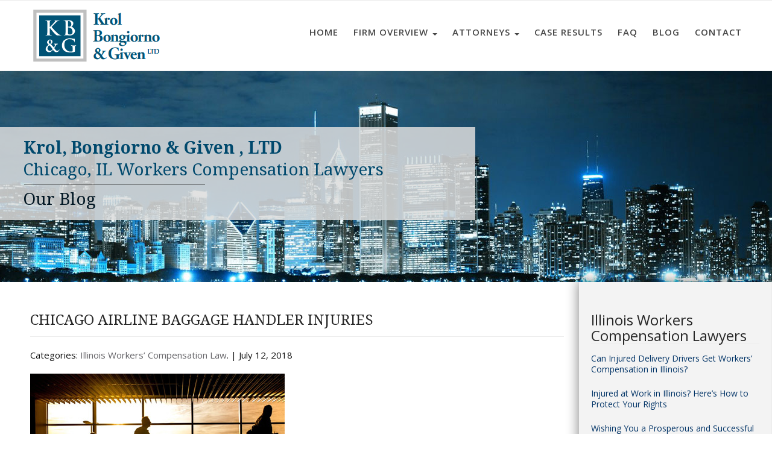

--- FILE ---
content_type: text/html; charset=UTF-8
request_url: https://www.krol-law.com/chicago-airline-baggage-handler-injuries/
body_size: 11792
content:
<!doctype html>
<!--[if lt IE 7]> <html class="no-js ie6 oldie" lang="en-US"
	prefix="og: https://ogp.me/ns#" > <![endif]-->
<!--[if IE 7]>    <html class="no-js ie7 oldie" lang="en-US"
	prefix="og: https://ogp.me/ns#" > <![endif]-->
<!--[if IE 8]>    <html class="no-js ie8 oldie" lang="en-US"
	prefix="og: https://ogp.me/ns#" > <![endif]-->
<!--[if gt IE 8]><!--> <html lang="en-US"
	prefix="og: https://ogp.me/ns#" > <!--<![endif]-->
<head>
	<link rel="shortcut" href="https://www.krol-law.com/wp-content/uploads/2017/12/cropped-fav-32x32.jpg" type="image/x-icon" />
<link rel="shortcut icon" href="https://www.krol-law.com/wp-content/uploads/2017/12/cropped-fav-32x32.jpg" type="image/x-icon" />
	<meta http-equiv="X-UA-Compatible" content="IE=edge,chrome=1">
	<meta charset="UTF-8" />
	<meta name="viewport" content="width=device-width, minimum-scale=1.0, initial-scale=1.0, maximum-scale=4.0, user-scalable=yes" />	<link rel="alternate" type="application/rss+xml" title="Krol, Bongiorno &amp; Given &#8211;  Chicago, IL Workers&#039; Compensation Lawyers RSS2 Feed" href="https://www.krol-law.com/feed/" />
	<link rel="pingback" href="https://www.krol-law.com/xmlrpc.php" />
	
		
		<!-- All in One SEO 4.1.8 -->
		<title>Chicago Airline Baggage Handler Injuries - Krol, Bongiorno &amp; Given - Chicago, IL Workers' Compensation Lawyers</title>
		<meta name="description" content="According to a recent report by USA Today, commercial airlines in America handle more than 30 million checked bags every month. Airline baggage handlers spend most of their day lifting, transferring, and moving all this luggage, in conditions ranging from frigid cold to sweltering heat. Loading and unloading cargo on a busy airport tarmac poses" />
		<meta name="robots" content="max-image-preview:large" />
		<link rel="canonical" href="https://www.krol-law.com/chicago-airline-baggage-handler-injuries/" />
		<meta property="og:locale" content="en_US" />
		<meta property="og:site_name" content="Krol, Bongiorno &amp; Given -  Chicago, IL Workers&#039; Compensation Lawyers - Chicago Workers&#039; Compensation Law Firm" />
		<meta property="og:type" content="article" />
		<meta property="og:title" content="Chicago Airline Baggage Handler Injuries - Krol, Bongiorno &amp; Given - Chicago, IL Workers&#039; Compensation Lawyers" />
		<meta property="og:description" content="According to a recent report by USA Today, commercial airlines in America handle more than 30 million checked bags every month. Airline baggage handlers spend most of their day lifting, transferring, and moving all this luggage, in conditions ranging from frigid cold to sweltering heat. Loading and unloading cargo on a busy airport tarmac poses" />
		<meta property="og:url" content="https://www.krol-law.com/chicago-airline-baggage-handler-injuries/" />
		<meta property="article:published_time" content="2018-07-12T20:24:53+00:00" />
		<meta property="article:modified_time" content="2018-07-18T20:28:22+00:00" />
		<meta name="twitter:card" content="summary" />
		<meta name="twitter:title" content="Chicago Airline Baggage Handler Injuries - Krol, Bongiorno &amp; Given - Chicago, IL Workers&#039; Compensation Lawyers" />
		<meta name="twitter:description" content="According to a recent report by USA Today, commercial airlines in America handle more than 30 million checked bags every month. Airline baggage handlers spend most of their day lifting, transferring, and moving all this luggage, in conditions ranging from frigid cold to sweltering heat. Loading and unloading cargo on a busy airport tarmac poses" />
		<script type="application/ld+json" class="aioseo-schema">
			{"@context":"https:\/\/schema.org","@graph":[{"@type":"WebSite","@id":"https:\/\/www.krol-law.com\/#website","url":"https:\/\/www.krol-law.com\/","name":"Krol, Bongiorno & Given -  Chicago, IL Workers' Compensation Lawyers","description":"Chicago Workers' Compensation Law Firm","inLanguage":"en-US","publisher":{"@id":"https:\/\/www.krol-law.com\/#organization"}},{"@type":"Organization","@id":"https:\/\/www.krol-law.com\/#organization","name":"Krol, Bongiorno & Given - Chicago, IL Workers' Compensation Lawyers","url":"https:\/\/www.krol-law.com\/"},{"@type":"BreadcrumbList","@id":"https:\/\/www.krol-law.com\/chicago-airline-baggage-handler-injuries\/#breadcrumblist","itemListElement":[{"@type":"ListItem","@id":"https:\/\/www.krol-law.com\/#listItem","position":1,"item":{"@type":"WebPage","@id":"https:\/\/www.krol-law.com\/","name":"Home","description":"Since 1962, the law firm of Krol, Bongiorno & Given has been a leader in the field of workers\u2019 compensation law. Firefighter Workers Compensation Attorneys.","url":"https:\/\/www.krol-law.com\/"},"nextItem":"https:\/\/www.krol-law.com\/chicago-airline-baggage-handler-injuries\/#listItem"},{"@type":"ListItem","@id":"https:\/\/www.krol-law.com\/chicago-airline-baggage-handler-injuries\/#listItem","position":2,"item":{"@type":"WebPage","@id":"https:\/\/www.krol-law.com\/chicago-airline-baggage-handler-injuries\/","name":"Chicago Airline Baggage Handler Injuries","description":"According to a recent report by USA Today, commercial airlines in America handle more than 30 million checked bags every month. Airline baggage handlers spend most of their day lifting, transferring, and moving all this luggage, in conditions ranging from frigid cold to sweltering heat. Loading and unloading cargo on a busy airport tarmac poses","url":"https:\/\/www.krol-law.com\/chicago-airline-baggage-handler-injuries\/"},"previousItem":"https:\/\/www.krol-law.com\/#listItem"}]},{"@type":"Person","@id":"https:\/\/www.krol-law.com\/author\/lawpromo\/#author","url":"https:\/\/www.krol-law.com\/author\/lawpromo\/","name":"Krol, Bongiorno &amp; Given","image":{"@type":"ImageObject","@id":"https:\/\/www.krol-law.com\/chicago-airline-baggage-handler-injuries\/#authorImage","url":"https:\/\/secure.gravatar.com\/avatar\/3ee735acfc0f0a26fe7b31c3d80a1457?s=96&d=mm&r=g","width":96,"height":96,"caption":"Krol, Bongiorno &amp; Given"}},{"@type":"WebPage","@id":"https:\/\/www.krol-law.com\/chicago-airline-baggage-handler-injuries\/#webpage","url":"https:\/\/www.krol-law.com\/chicago-airline-baggage-handler-injuries\/","name":"Chicago Airline Baggage Handler Injuries - Krol, Bongiorno & Given - Chicago, IL Workers' Compensation Lawyers","description":"According to a recent report by USA Today, commercial airlines in America handle more than 30 million checked bags every month. Airline baggage handlers spend most of their day lifting, transferring, and moving all this luggage, in conditions ranging from frigid cold to sweltering heat. Loading and unloading cargo on a busy airport tarmac poses","inLanguage":"en-US","isPartOf":{"@id":"https:\/\/www.krol-law.com\/#website"},"breadcrumb":{"@id":"https:\/\/www.krol-law.com\/chicago-airline-baggage-handler-injuries\/#breadcrumblist"},"author":"https:\/\/www.krol-law.com\/author\/lawpromo\/#author","creator":"https:\/\/www.krol-law.com\/author\/lawpromo\/#author","image":{"@type":"ImageObject","@id":"https:\/\/www.krol-law.com\/#mainImage","url":"https:\/\/www.krol-law.com\/wp-content\/uploads\/2018\/07\/work_comp_bag.jpg","width":422,"height":259},"primaryImageOfPage":{"@id":"https:\/\/www.krol-law.com\/chicago-airline-baggage-handler-injuries\/#mainImage"},"datePublished":"2018-07-12T20:24:53+00:00","dateModified":"2018-07-18T20:28:22+00:00"},{"@type":"BlogPosting","@id":"https:\/\/www.krol-law.com\/chicago-airline-baggage-handler-injuries\/#blogposting","name":"Chicago Airline Baggage Handler Injuries - Krol, Bongiorno & Given - Chicago, IL Workers' Compensation Lawyers","description":"According to a recent report by USA Today, commercial airlines in America handle more than 30 million checked bags every month. Airline baggage handlers spend most of their day lifting, transferring, and moving all this luggage, in conditions ranging from frigid cold to sweltering heat. Loading and unloading cargo on a busy airport tarmac poses","inLanguage":"en-US","headline":"Chicago Airline Baggage Handler Injuries","author":{"@id":"https:\/\/www.krol-law.com\/author\/lawpromo\/#author"},"publisher":{"@id":"https:\/\/www.krol-law.com\/#organization"},"datePublished":"2018-07-12T20:24:53+00:00","dateModified":"2018-07-18T20:28:22+00:00","articleSection":"Illinois Workers\u2019 Compensation Law","mainEntityOfPage":{"@id":"https:\/\/www.krol-law.com\/chicago-airline-baggage-handler-injuries\/#webpage"},"isPartOf":{"@id":"https:\/\/www.krol-law.com\/chicago-airline-baggage-handler-injuries\/#webpage"},"image":{"@type":"ImageObject","@id":"https:\/\/www.krol-law.com\/#articleImage","url":"https:\/\/www.krol-law.com\/wp-content\/uploads\/2018\/07\/work_comp_bag.jpg","width":422,"height":259}}]}
		</script>
		<!-- All in One SEO -->

<link rel='dns-prefetch' href='//s.w.org' />
<link rel="alternate" type="application/rss+xml" title="Krol, Bongiorno &amp; Given -  Chicago, IL Workers&#039; Compensation Lawyers &raquo; Chicago Airline Baggage Handler Injuries Comments Feed" href="https://www.krol-law.com/chicago-airline-baggage-handler-injuries/feed/" />
		<script type="text/javascript">
			window._wpemojiSettings = {"baseUrl":"https:\/\/s.w.org\/images\/core\/emoji\/2.4\/72x72\/","ext":".png","svgUrl":"https:\/\/s.w.org\/images\/core\/emoji\/2.4\/svg\/","svgExt":".svg","source":{"concatemoji":"https:\/\/www.krol-law.com\/wp-includes\/js\/wp-emoji-release.min.js?ver=4.9.6"}};
			!function(a,b,c){function d(a,b){var c=String.fromCharCode;l.clearRect(0,0,k.width,k.height),l.fillText(c.apply(this,a),0,0);var d=k.toDataURL();l.clearRect(0,0,k.width,k.height),l.fillText(c.apply(this,b),0,0);var e=k.toDataURL();return d===e}function e(a){var b;if(!l||!l.fillText)return!1;switch(l.textBaseline="top",l.font="600 32px Arial",a){case"flag":return!(b=d([55356,56826,55356,56819],[55356,56826,8203,55356,56819]))&&(b=d([55356,57332,56128,56423,56128,56418,56128,56421,56128,56430,56128,56423,56128,56447],[55356,57332,8203,56128,56423,8203,56128,56418,8203,56128,56421,8203,56128,56430,8203,56128,56423,8203,56128,56447]),!b);case"emoji":return b=d([55357,56692,8205,9792,65039],[55357,56692,8203,9792,65039]),!b}return!1}function f(a){var c=b.createElement("script");c.src=a,c.defer=c.type="text/javascript",b.getElementsByTagName("head")[0].appendChild(c)}var g,h,i,j,k=b.createElement("canvas"),l=k.getContext&&k.getContext("2d");for(j=Array("flag","emoji"),c.supports={everything:!0,everythingExceptFlag:!0},i=0;i<j.length;i++)c.supports[j[i]]=e(j[i]),c.supports.everything=c.supports.everything&&c.supports[j[i]],"flag"!==j[i]&&(c.supports.everythingExceptFlag=c.supports.everythingExceptFlag&&c.supports[j[i]]);c.supports.everythingExceptFlag=c.supports.everythingExceptFlag&&!c.supports.flag,c.DOMReady=!1,c.readyCallback=function(){c.DOMReady=!0},c.supports.everything||(h=function(){c.readyCallback()},b.addEventListener?(b.addEventListener("DOMContentLoaded",h,!1),a.addEventListener("load",h,!1)):(a.attachEvent("onload",h),b.attachEvent("onreadystatechange",function(){"complete"===b.readyState&&c.readyCallback()})),g=c.source||{},g.concatemoji?f(g.concatemoji):g.wpemoji&&g.twemoji&&(f(g.twemoji),f(g.wpemoji)))}(window,document,window._wpemojiSettings);
		</script>
		<style type="text/css">
img.wp-smiley,
img.emoji {
	display: inline !important;
	border: none !important;
	box-shadow: none !important;
	height: 1em !important;
	width: 1em !important;
	margin: 0 .07em !important;
	vertical-align: -0.1em !important;
	background: none !important;
	padding: 0 !important;
}
</style>
<link rel='stylesheet' id='contact-form-7-css'  href='https://www.krol-law.com/wp-content/plugins/contact-form-7/includes/css/styles.css?ver=5.0.2' type='text/css' media='all' />
<link rel='stylesheet' id='rs-plugin-settings-css'  href='https://www.krol-law.com/wp-content/plugins/revslider/public/assets/css/settings.css?ver=5.1.6' type='text/css' media='all' />
<style id='rs-plugin-settings-inline-css' type='text/css'>
.tp-caption a{color:#ff7302;text-shadow:none;-webkit-transition:all 0.2s ease-out;-moz-transition:all 0.2s ease-out;-o-transition:all 0.2s ease-out;-ms-transition:all 0.2s ease-out}.tp-caption a:hover{color:#ffa902}.largeredbtn{font-family:"Raleway",sans-serif;font-weight:900;font-size:16px;line-height:60px;color:#fff !important;text-decoration:none;padding-left:40px;padding-right:80px;padding-top:22px;padding-bottom:22px;background:rgb(234,91,31); background:-moz-linear-gradient(top,rgba(234,91,31,1) 0%,rgba(227,58,12,1) 100%); background:-webkit-gradient(linear,left top,left bottom,color-stop(0%,rgba(234,91,31,1)),color-stop(100%,rgba(227,58,12,1))); background:-webkit-linear-gradient(top,rgba(234,91,31,1) 0%,rgba(227,58,12,1) 100%); background:-o-linear-gradient(top,rgba(234,91,31,1) 0%,rgba(227,58,12,1) 100%); background:-ms-linear-gradient(top,rgba(234,91,31,1) 0%,rgba(227,58,12,1) 100%); background:linear-gradient(to bottom,rgba(234,91,31,1) 0%,rgba(227,58,12,1) 100%); filter:progid:DXImageTransform.Microsoft.gradient( startColorstr='#ea5b1f',endColorstr='#e33a0c',GradientType=0 )}.largeredbtn:hover{background:rgb(227,58,12); background:-moz-linear-gradient(top,rgba(227,58,12,1) 0%,rgba(234,91,31,1) 100%); background:-webkit-gradient(linear,left top,left bottom,color-stop(0%,rgba(227,58,12,1)),color-stop(100%,rgba(234,91,31,1))); background:-webkit-linear-gradient(top,rgba(227,58,12,1) 0%,rgba(234,91,31,1) 100%); background:-o-linear-gradient(top,rgba(227,58,12,1) 0%,rgba(234,91,31,1) 100%); background:-ms-linear-gradient(top,rgba(227,58,12,1) 0%,rgba(234,91,31,1) 100%); background:linear-gradient(to bottom,rgba(227,58,12,1) 0%,rgba(234,91,31,1) 100%); filter:progid:DXImageTransform.Microsoft.gradient( startColorstr='#e33a0c',endColorstr='#ea5b1f',GradientType=0 )}.fullrounded img{-webkit-border-radius:400px;-moz-border-radius:400px;border-radius:400px}
</style>
<link rel='stylesheet' id='theme-global-css'  href='https://www.krol-law.com/wp-content/themes/ultimatum/assets/css/theme.global.css?ver=4.9.6' type='text/css' media='all' />
<link rel='stylesheet' id='font-awesome-css'  href='https://www.krol-law.com/wp-content/themes/ultimatum/assets/css/font-awesome.min.css?ver=4.9.6' type='text/css' media='all' />
<link rel='stylesheet' id='tbs3-default-css'  href='https://www.krol-law.com/wp-content/themes/template-2/css/bootstrap.min.css?ver=4.9.6' type='text/css' media='all' />
<link rel='stylesheet' id='ult_core_template_2-css'  href='https://www.krol-law.com/wp-content/uploads/template-2/template_2.css?ver=4.9.6' type='text/css' media='all' />
<link rel='stylesheet' id='ult_core_layout_25-css'  href='https://www.krol-law.com/wp-content/uploads/template-2/layout_25.css?ver=4.9.6' type='text/css' media='all' />
<link rel='stylesheet' id='template_custom_2-css'  href='https://www.krol-law.com/wp-content/uploads/template-2/template_custom_2.css?ver=4.9.6' type='text/css' media='all' />
<link rel='stylesheet' id='layout_custom_25-css'  href='https://www.krol-law.com/wp-content/uploads/template-2/layout_custom_25.css?ver=4.9.6' type='text/css' media='all' />
<link rel='stylesheet' id='custom-style-css'  href='https://www.krol-law.com/wp-content/themes/template-2/css/template-2.min.css?ver=1.0.1' type='text/css' media='all' />
<link rel='stylesheet' id='home-style-css'  href='https://www.krol-law.com/wp-content/themes/template-2/css/home.css?ver=1.0.4' type='text/css' media='all' />
<link rel='stylesheet' id='page-style-css'  href='https://www.krol-law.com/wp-content/themes/template-2/css/page.css?ver=1.0.6' type='text/css' media='all' />
<script type='text/javascript' src='https://www.krol-law.com/wp-includes/js/jquery/jquery.js?ver=1.12.4'></script>
<script type='text/javascript' src='https://www.krol-law.com/wp-includes/js/jquery/jquery-migrate.min.js?ver=1.4.1'></script>
<script type='text/javascript' src='https://www.krol-law.com/wp-content/plugins/revslider/public/assets/js/jquery.themepunch.tools.min.js?ver=5.1.6'></script>
<script type='text/javascript' src='https://www.krol-law.com/wp-content/plugins/revslider/public/assets/js/jquery.themepunch.revolution.min.js?ver=5.1.6'></script>
<script type='text/javascript' src='https://www.krol-law.com/wp-content/themes/ultimatum/assets/js/plugins/holder.js?ver=1.9.0'></script>
<script type='text/javascript' src='https://www.krol-law.com/wp-content/themes/template-2/js/custom.js?ver=1.0.5'></script>
<link rel='https://api.w.org/' href='https://www.krol-law.com/wp-json/' />
<link rel="EditURI" type="application/rsd+xml" title="RSD" href="https://www.krol-law.com/xmlrpc.php?rsd" />
<link rel="wlwmanifest" type="application/wlwmanifest+xml" href="https://www.krol-law.com/wp-includes/wlwmanifest.xml" /> 
<link rel='prev' title='What is the history of Illinois Workers&#8217; Compensation?' href='https://www.krol-law.com/what-is-the-history-of-illinois-workers-compensation/' />
<link rel='next' title='Illinois Flight Attendant Injuries' href='https://www.krol-law.com/illinois-flight-attendant-injuries/' />
<meta name="generator" content="WordPress 4.9.6" />
<link rel='shortlink' href='https://www.krol-law.com/?p=826' />
<link rel="alternate" type="application/json+oembed" href="https://www.krol-law.com/wp-json/oembed/1.0/embed?url=https%3A%2F%2Fwww.krol-law.com%2Fchicago-airline-baggage-handler-injuries%2F" />
<link rel="alternate" type="text/xml+oembed" href="https://www.krol-law.com/wp-json/oembed/1.0/embed?url=https%3A%2F%2Fwww.krol-law.com%2Fchicago-airline-baggage-handler-injuries%2F&#038;format=xml" />
<style>.post-thumbnail img[src$='.svg'] { width: 100%; height: auto; }</style>		<style type="text/css">.recentcomments a{display:inline !important;padding:0 !important;margin:0 !important;}</style>
		<meta name="generator" content="Powered by Slider Revolution 5.1.6 - responsive, Mobile-Friendly Slider Plugin for WordPress with comfortable drag and drop interface." />
<link rel="icon" href="https://www.krol-law.com/wp-content/uploads/2017/12/cropped-fav-32x32.jpg" sizes="32x32" />
<link rel="icon" href="https://www.krol-law.com/wp-content/uploads/2017/12/cropped-fav-192x192.jpg" sizes="192x192" />
<link rel="apple-touch-icon-precomposed" href="https://www.krol-law.com/wp-content/uploads/2017/12/cropped-fav-180x180.jpg" />
<meta name="msapplication-TileImage" content="https://www.krol-law.com/wp-content/uploads/2017/12/cropped-fav-270x270.jpg" />
	
<script type="text/javascript">
//<![CDATA[
var pptheme = 'facebook';
//]]>
</script>	
<!-- Global site tag (gtag.js) - Google Analytics -->
<script async src="https://www.googletagmanager.com/gtag/js?id=UA-111118097-1"></script>
<script>
  window.dataLayer = window.dataLayer || [];
  function gtag(){dataLayer.push(arguments);}
  gtag('js', new Date());

  gtag('config', 'UA-111118097-1');
</script>	 
</head>
<body class="post-template-default single single-post postid-826 single-format-standard  ut-tbs3-default ut-layout-blog">
<div class="clear"></div>
<header class="headwrapper">
<div class="ult-wrapper wrapper nav-wrap nav-down logoMenu_Wrapper" id="wrapper-4">

<div class="ult-container  container-fluid logoMenu_Container" id="container-4">
<div class="row">
		<div class="ult-column col-md-4 col-xs-8 logoMenu_Col1" id="col-4-1">
			<div class="colwrapper"><div class="widget widget_text inner-container">			<div class="textwidget"><a href="https://www.krol-law.com">
<div class="header-logo"></div>
</a></div>
		</div></div>
		</div>
		<div class="ult-column col-md-8 col-xs-4 logoMenu_Col2" id="col-4-2">
			<div class="colwrapper"><div class="widget widget_ultimatummenu inner-container"><div class="ultimatum-menu-container" data-menureplacer="768"><div class="ultimatum-regular-menu"><div class="ultimatum-menu">
    <nav class="nav-holder">
        <ul class="navigation ultimatum-menu-nav">
            <li id="menu-item-298" class="menu-item menu-item-type-post_type menu-item-object-page menu-item-home menu-item-298"><a    href="https://www.krol-law.com/">Home</a></li>
<li id="menu-item-315" class="menu-item menu-item-type-post_type menu-item-object-page menu-item-has-children menu-item-315 ultimatum-dropdown-menu"><a    href="https://www.krol-law.com/firm-overview/">FIRM OVERVIEW <span class="caret"></span></a>
<ul class="sub-menu">
	<li id="menu-item-318" class="menu-item menu-item-type-post_type menu-item-object-page menu-item-318 ultimatum-dropdown-submenu"><a    href="https://www.krol-law.com/firm-overview/your-rights/">YOUR RIGHTS</a></li>
	<li id="menu-item-382" class="menu-item menu-item-type-post_type menu-item-object-page menu-item-382 ultimatum-dropdown-submenu"><a    href="https://www.krol-law.com/firm-overview/why-our-firm/">WHY OUR FIRM</a></li>
	<li id="menu-item-383" class="menu-item menu-item-type-post_type menu-item-object-page menu-item-383 ultimatum-dropdown-submenu"><a    href="https://www.krol-law.com/firm-overview/testimonials/">TESTIMONIALS</a></li>
</ul>
</li>
<li id="menu-item-385" class="menu-item menu-item-type-post_type menu-item-object-page menu-item-has-children menu-item-385 ultimatum-dropdown-menu"><a    href="https://www.krol-law.com/attorney-profiles/">ATTORNEYS <span class="caret"></span></a>
<ul class="sub-menu">
	<li id="menu-item-386" class="menu-item menu-item-type-post_type menu-item-object-page menu-item-386 ultimatum-dropdown-submenu"><a    href="https://www.krol-law.com/attorney-profiles/charles-r-given/">Charles R. Given</a></li>
	<li id="menu-item-388" class="menu-item menu-item-type-post_type menu-item-object-page menu-item-388 ultimatum-dropdown-submenu"><a    href="https://www.krol-law.com/attorney-profiles/kenneth-r-given/">Kenneth R. Given</a></li>
	<li id="menu-item-390" class="menu-item menu-item-type-post_type menu-item-object-page menu-item-390 ultimatum-dropdown-submenu"><a    href="https://www.krol-law.com/attorney-profiles/randall-w-sladek/">Randall W. Sladek</a></li>
</ul>
</li>
<li id="menu-item-391" class="menu-item menu-item-type-post_type menu-item-object-page menu-item-391"><a    href="https://www.krol-law.com/case-results/">Case Results</a></li>
<li id="menu-item-384" class="menu-item menu-item-type-post_type menu-item-object-page menu-item-384"><a    href="https://www.krol-law.com/frequently-asked-questions/">FAQ</a></li>
<li id="menu-item-685" class="menu-item menu-item-type-post_type menu-item-object-page current_page_parent menu-item-685"><a    href="https://www.krol-law.com/blog/">Blog</a></li>
<li id="menu-item-447" class="menu-item menu-item-type-post_type menu-item-object-page menu-item-447"><a    href="https://www.krol-law.com/contact/">Contact</a></li>
        </ul>
        
    </nav>
</div>
</div><div class="ultimatum-responsive-menu">
<a id="ultimatummenu-3-responsive" href="#ultimatummenu-3-resonsive-sidr"   style="float:right" class="sidr-toggler"><i class="fa fa-bars"></i></a>

<div id="ultimatummenu-3-responsive-sidr" >
<ul id="ultimatummenu-3-resonsive" class="menu"><li class="menu-item menu-item-type-post_type menu-item-object-page menu-item-home menu-item-298"><a href="https://www.krol-law.com/">Home</a></li>
<li class="menu-item menu-item-type-post_type menu-item-object-page menu-item-has-children menu-item-315"><a href="https://www.krol-law.com/firm-overview/">FIRM OVERVIEW</a>
<ul class="sub-menu">
	<li class="menu-item menu-item-type-post_type menu-item-object-page menu-item-318"><a href="https://www.krol-law.com/firm-overview/your-rights/">YOUR RIGHTS</a></li>
	<li class="menu-item menu-item-type-post_type menu-item-object-page menu-item-382"><a href="https://www.krol-law.com/firm-overview/why-our-firm/">WHY OUR FIRM</a></li>
	<li class="menu-item menu-item-type-post_type menu-item-object-page menu-item-383"><a href="https://www.krol-law.com/firm-overview/testimonials/">TESTIMONIALS</a></li>
</ul>
</li>
<li class="menu-item menu-item-type-post_type menu-item-object-page menu-item-has-children menu-item-385"><a href="https://www.krol-law.com/attorney-profiles/">ATTORNEYS</a>
<ul class="sub-menu">
	<li class="menu-item menu-item-type-post_type menu-item-object-page menu-item-386"><a href="https://www.krol-law.com/attorney-profiles/charles-r-given/">Charles R. Given</a></li>
	<li class="menu-item menu-item-type-post_type menu-item-object-page menu-item-388"><a href="https://www.krol-law.com/attorney-profiles/kenneth-r-given/">Kenneth R. Given</a></li>
	<li class="menu-item menu-item-type-post_type menu-item-object-page menu-item-390"><a href="https://www.krol-law.com/attorney-profiles/randall-w-sladek/">Randall W. Sladek</a></li>
</ul>
</li>
<li class="menu-item menu-item-type-post_type menu-item-object-page menu-item-391"><a href="https://www.krol-law.com/case-results/">Case Results</a></li>
<li class="menu-item menu-item-type-post_type menu-item-object-page menu-item-384"><a href="https://www.krol-law.com/frequently-asked-questions/">FAQ</a></li>
<li class="menu-item menu-item-type-post_type menu-item-object-page current_page_parent menu-item-685"><a href="https://www.krol-law.com/blog/">Blog</a></li>
<li class="menu-item menu-item-type-post_type menu-item-object-page menu-item-447"><a href="https://www.krol-law.com/contact/">Contact</a></li>
</ul></div>
</div>
<script type="text/javascript">
	//<![CDATA[
	jQuery(document).ready(function() {
		jQuery('#ultimatummenu-3-responsive').sidr({
		    name: "ultimatummenu-3-responsive-sidr",
		    		    side: "right"
		    		  });

		});
	//]]>
</script>
</div></div><div class="clearfix"></div></div>
		</div>
		</div></div>
</div>
<div class="ult-wrapper wrapper hamburgerMenu_Wrapper" id="wrapper-53">

<div class="ult-container  container-fluid hamburgerMenu_Container" id="container-53">
<div class="row">
		<div class="ult-column col-md-12 " id="col-53-1">
			<div class="colwrapper"><div class="widget widget_text inner-container">			<div class="textwidget"><a name="top"></a>
<div id="click_StretchMainMenu" class="menuTrigger cmn-toggle-switch__htx">
  <span></span>
</div>

<a href="https://www.krol-law.com/"><div class="navLogo_Mobile"></div></a>

<a href="tel:312-726-5567"><i class="phoneIcon fa fa-phone" aria-hidden="true"></i></a>

<!--  FONTAWESOME  
<a href="https://www.google.com/maps/place/Los+Angeles,+CA/@34.03327,-118.3925444,11z/data=!4m5!3m4!1s0x80c2c75ddc27da13:0xe22fdf6f254608f4!8m2!3d34.0522342!4d-118.2436849"  target="_blank" >
<i class="locationIcon fa fa-map-marker" aria-hidden="true"></i>
</a>
<a href="tel:888.574.6153"><i class="phoneIcon fa fa-phone" aria-hidden="true"></i></a>
<a href="https://www.krol-law.com/contact/"><i class="envelopeIcon fa fa-envelope" aria-hidden="true"></i></a>
-->

<!--  MAIN MENU BTNS  -->
<div id="show_Mainmenu_Btns" class="">
    <ul>
      <li><a href="https://www.krol-law.com/">HOME</a></li>
      <li class="has_sub"><a href="#">FIRM OVERVIEW</a>
        <div class="click_StretchSubMenu">
          


          <!--  SUB MENU BTNS  -->
          <ul class="show_Submenu_Btns">
            <li>
                <a href="https://www.krol-law.com/firm-overview/your-rights/">
                    YOUR RIGHTS
                </a>
            </li>
            <li>
                <a href="https://www.krol-law.com/firm-overview/why-our-firm/">
                   WHY OUR FIRM
                </a>
            </li>
            <li>
                <a href="https://www.krol-law.com/firm-overview/testimonials/">
                    TESTIMONIALS
                </a>
            </li>
          </ul>
        </div>
      </li>	  
      <li class="has_sub"><a href="#">ATTORNEYS</a>
        <div class="click_StretchSubMenu">
          


          <!--  SUB MENU BTNS  -->
          <ul class="show_Submenu_Btns">
            <li>
                <a href="https://www.krol-law.com/attorney-profiles/charles-r-given/">
                    Charles R. Given
                </a>
            </li>
            <li>
                <a href="https://www.krol-law.com/attorney-profiles/kenneth-r-given/">
                   Kenneth R. Given
                </a>
            </li>
            <li>
                <a href="https://www.krol-law.com/attorney-profiles/randall-w-sladek/">
                    Randall W. Sladek
                </a>
            </li>       
       
          </ul>
        </div>
      </li>
      <li><a href="https://www.krol-law.com/case-results/">CASE RESULTS</a></li>
      <li><a href="https://www.krol-law.com/frequently-asked-questions/">FAQ</a></li>
      <li><a href="https://www.krol-law.com/blog/">BLOG</a></li>
      <li><a href="https://www.krol-law.com/contact/">CONTACT</a></li>
    </ul>
</div></div>
		</div></div>
		</div>
		</div></div>
</div>
</header>
<div class="bodywrapper" id="bodywrapper">
<div class="ult-wrapper wrapper " id="wrapper-74">

<div class="ult-container  container-fluid " id="container-74">
<div class="row">
		<div class="ult-column col-md-12 " id="col-74-1">
			<div class="colwrapper"><div class="widget widget_revslider inner-container"><link href="https://fonts.googleapis.com/css?family=Droid Serif:700,400" rel="stylesheet" property="stylesheet" type="text/css" media="all" />
<div id="rev_slider_7_1_wrapper" class="rev_slider_wrapper fullwidthbanner-container" style="margin:0px auto;background-color:transparent;padding:0px;margin-top:0px;margin-bottom:0px;">
<!-- START REVOLUTION SLIDER 5.1.6 fullwidth mode -->
	<div id="rev_slider_7_1" class="rev_slider fullwidthabanner" style="display:none;" data-version="5.1.6">
<ul>	<!-- SLIDE  -->
	<li data-index="rs-16" data-transition="fade" data-slotamount="default" data-hideafterloop="0" data-hideslideonmobile="off"  data-easein="default" data-easeout="default" data-masterspeed="300"  data-rotate="0"  data-saveperformance="off"  data-title="Slide" data-param1="" data-param2="" data-param3="" data-param4="" data-param5="" data-param6="" data-param7="" data-param8="" data-param9="" data-param10="" data-description="">
		<!-- MAIN IMAGE -->
		<img src="https://www.krol-law.com/wp-content/uploads/2017/12/blog_top.jpg"  alt=""  width="1280" height="355" data-bgposition="50% 40%" data-bgfit="cover" data-bgrepeat="no-repeat" class="rev-slidebg" data-no-retina>
		<!-- LAYERS -->

		<!-- LAYER NR. 1 -->
		<div class="tp-caption tp-shape tp-shapewrapper  tp-resizeme" 
			 id="slide-16-layer-1" 
			 data-x="['center','center','center','center']" data-hoffset="['-277','-277','0','0']" 
			 data-y="['middle','middle','middle','middle']" data-voffset="['-5','-5','0','0']" 
						data-width="['850','850','538','368']"
			data-height="['154','154','155','108']"
			data-whitespace="normal"
			data-transform_idle="o:1;"
 
			 data-transform_in="opacity:0;s:300;e:Power2.easeInOut;" 
			 data-transform_out="opacity:0;s:300;s:300;" 
			data-start="500" 
			data-responsive_offset="on" 

			
			style="z-index: 5;background-color:rgba(221, 221, 221, 0.85);border-color:rgba(0, 0, 0, 0.50);"> 
		</div>

		<!-- LAYER NR. 2 -->
		<div class="tp-caption Newspaper-Title   tp-resizeme" 
			 id="slide-16-layer-2" 
			 data-x="['left','left','center','center']" data-hoffset="['19','19','0','0']" 
			 data-y="['top','top','middle','middle']" data-voffset="['112','112','0','-10']" 
						data-fontsize="['28','28','24','18']"
			data-lineheight="['32','32','32','22']"
			data-width="['456','456','371','284']"
			data-height="['44','44','45','none']"
			data-whitespace="normal"
			data-transform_idle="o:1;"
 
			 data-transform_in="opacity:0;s:300;e:Power2.easeInOut;" 
			 data-transform_out="opacity:0;s:300;s:300;" 
			data-start="500" 
			data-splitin="none" 
			data-splitout="none" 
			data-responsive_offset="on" 

			
			style="z-index: 6; min-width: 456px; max-width: 456px; max-width: 44px; max-width: 44px; white-space: normal; font-size: 28px; line-height: 32px; font-weight: 700; color: rgba(0, 73, 109, 1.00);font-family:Droid Serif;">Krol, Bongiorno & Given , LTD 
		</div>

		<!-- LAYER NR. 3 -->
		<div class="tp-caption Newspaper-Title   tp-resizeme" 
			 id="slide-16-layer-3" 
			 data-x="['left','left','left','left']" data-hoffset="['18','18','18','18']" 
			 data-y="['top','top','top','top']" data-voffset="['148','148','148','148']" 
						data-width="780"
			data-height="43"
			data-whitespace="normal"
			data-visibility="['on','on','off','off']"
			data-transform_idle="o:1;"
 
			 data-transform_in="opacity:0;s:300;e:Power2.easeInOut;" 
			 data-transform_out="opacity:0;s:300;s:300;" 
			data-start="500" 
			data-splitin="none" 
			data-splitout="none" 
			data-responsive_offset="on" 

			
			style="z-index: 7; min-width: 780px; max-width: 780px; max-width: 43px; max-width: 43px; white-space: normal; font-size: 28px; line-height: 32px; color: rgba(0, 73, 109, 1.00);font-family:Droid Serif;">Chicago, IL Workers Compensation Lawyers 
		</div>

		<!-- LAYER NR. 4 -->
		<div class="tp-caption Newspaper-Title   tp-resizeme" 
			 id="slide-16-layer-4" 
			 data-x="['left','left','center','center']" data-hoffset="['18','18','0','0']" 
			 data-y="['top','top','middle','middle']" data-voffset="['197','197','52','31']" 
						data-fontsize="['28','28','28','16']"
			data-lineheight="['32','32','32','18']"
			data-width="['168','168','122','80']"
			data-height="['none','none','43','29']"
			data-whitespace="normal"
			data-transform_idle="o:1;"
 
			 data-transform_in="opacity:0;s:300;e:Power2.easeInOut;" 
			 data-transform_out="opacity:0;s:300;s:300;" 
			data-start="500" 
			data-splitin="none" 
			data-splitout="none" 
			data-responsive_offset="on" 

			
			style="z-index: 8; min-width: 168px; max-width: 168px; white-space: normal; font-size: 28px; line-height: 32px; color: rgba(0, 22, 35, 1.00);font-family:Droid Serif;">Our Blog 
		</div>

		<!-- LAYER NR. 5 -->
		<div class="tp-caption tp-shape tp-shapewrapper  tp-resizeme" 
			 id="slide-16-layer-5" 
			 data-x="['left','left','center','center']" data-hoffset="['20','20','0','0']" 
			 data-y="['top','top','middle','middle']" data-voffset="['188','188','22','6']" 
						data-width="['300','300','300','150']"
			data-height="1"
			data-whitespace="normal"
			data-transform_idle="o:1;"
 
			 data-transform_in="opacity:0;s:300;e:Power2.easeInOut;" 
			 data-transform_out="opacity:0;s:300;s:300;" 
			data-start="500" 
			data-responsive_offset="on" 

			
			style="z-index: 9;background-color:rgba(10, 10, 10, 0.50);border-color:rgba(0, 0, 0, 0.50);"> 
		</div>
	</li>
</ul>
<div class="tp-bannertimer tp-bottom" style="visibility: hidden !important;"></div>	</div>
<script>var htmlDiv = document.getElementById("rs-plugin-settings-inline-css"); var htmlDivCss=".tp-caption.Newspaper-Title,.Newspaper-Title{color:rgba(255,255,255,1.00);font-size:50px;line-height:55px;font-weight:400;font-style:normal;font-family:\"Roboto Slab\";padding:0px 0px 10px 0px;text-decoration:none;text-align:left;background-color:transparent;border-color:transparent;border-style:none;border-width:0px;border-radius:0px 0px 0px 0px}";
				if(htmlDiv) {
					htmlDiv.innerHTML = htmlDiv.innerHTML + htmlDivCss;
				}else{
					var htmlDiv = document.createElement("div");
					htmlDiv.innerHTML = "<style>" + htmlDivCss + "</style>";
					document.getElementsByTagName("head")[0].appendChild(htmlDiv.childNodes[0]);
				}
			</script>
		<script type="text/javascript">
						/******************************************
				-	PREPARE PLACEHOLDER FOR SLIDER	-
			******************************************/

			var setREVStartSize=function(){
				try{var e=new Object,i=jQuery(window).width(),t=9999,r=0,n=0,l=0,f=0,s=0,h=0;
					e.c = jQuery('#rev_slider_7_1');
					e.responsiveLevels = [1240,1024,778,480];
					e.gridwidth = [1240,1024,778,480];
					e.gridheight = [350,350,300,280];
							
					e.sliderLayout = "fullwidth";
					if(e.responsiveLevels&&(jQuery.each(e.responsiveLevels,function(e,f){f>i&&(t=r=f,l=e),i>f&&f>r&&(r=f,n=e)}),t>r&&(l=n)),f=e.gridheight[l]||e.gridheight[0]||e.gridheight,s=e.gridwidth[l]||e.gridwidth[0]||e.gridwidth,h=i/s,h=h>1?1:h,f=Math.round(h*f),"fullscreen"==e.sliderLayout){var u=(e.c.width(),jQuery(window).height());if(void 0!=e.fullScreenOffsetContainer){var c=e.fullScreenOffsetContainer.split(",");if (c) jQuery.each(c,function(e,i){u=jQuery(i).length>0?u-jQuery(i).outerHeight(!0):u}),e.fullScreenOffset.split("%").length>1&&void 0!=e.fullScreenOffset&&e.fullScreenOffset.length>0?u-=jQuery(window).height()*parseInt(e.fullScreenOffset,0)/100:void 0!=e.fullScreenOffset&&e.fullScreenOffset.length>0&&(u-=parseInt(e.fullScreenOffset,0))}f=u}else void 0!=e.minHeight&&f<e.minHeight&&(f=e.minHeight);e.c.closest(".rev_slider_wrapper").css({height:f})
					
				}catch(d){console.log("Failure at Presize of Slider:"+d)}
			};
						
				
			setREVStartSize();
			function revslider_showDoubleJqueryError(sliderID) {
					var errorMessage = "Revolution Slider Error: You have some jquery.js library include that comes after the revolution files js include.";
					errorMessage += "<br> This includes make eliminates the revolution slider libraries, and make it not work.";
					errorMessage += "<br><br> To fix it you can:<br>&nbsp;&nbsp;&nbsp; 1. In the Slider Settings -> Troubleshooting set option:  <strong><b>Put JS Includes To Body</b></strong> option to true.";
					errorMessage += "<br>&nbsp;&nbsp;&nbsp; 2. Find the double jquery.js include and remove it.";
					errorMessage = "<span style='font-size:16px;color:#BC0C06;'>" + errorMessage + "</span>";
						jQuery(sliderID).show().html(errorMessage);
				}
						var tpj=jQuery;
			
			var revapi7;
			tpj(document).ready(function() {
				if(tpj("#rev_slider_7_1").revolution == undefined){
					revslider_showDoubleJqueryError("#rev_slider_7_1");
				}else{
					revapi7 = tpj("#rev_slider_7_1").show().revolution({
						sliderType:"standard",
jsFileLocation:"//www.krol-law.com/wp-content/plugins/revslider/public/assets/js/",
						sliderLayout:"fullwidth",
						dottedOverlay:"none",
						delay:9000,
						navigation: {
							onHoverStop:"off",
						},
						responsiveLevels:[1240,1024,778,480],
						visibilityLevels:[1240,1024,778,480],
						gridwidth:[1240,1024,778,480],
						gridheight:[350,350,300,280],
						lazyType:"none",
						shadow:0,
						spinner:"spinner0",
						stopLoop:"off",
						stopAfterLoops:-1,
						stopAtSlide:-1,
						shuffle:"off",
						autoHeight:"off",
						disableProgressBar:"on",
						hideThumbsOnMobile:"off",
						hideSliderAtLimit:0,
						hideCaptionAtLimit:0,
						hideAllCaptionAtLilmit:0,
						debugMode:false,
						fallbacks: {
							simplifyAll:"off",
							nextSlideOnWindowFocus:"off",
							disableFocusListener:false,
						}
					});
				}
			});	/*ready*/
		</script>
		</div><!-- END REVOLUTION SLIDER --></div></div>
		</div>
		</div></div>
</div>
<div class="ult-wrapper wrapper pageLayout_Wrapper" id="wrapper-75">

<div class="ult-container  container-fluid pageLayout_Container" id="container-75">
<div class="row">
		<div class="ult-column col-md-9 page-content pageLayout_Col1" id="col-75-1">
			<div class="colwrapper"><div class="inner-container"> 	<div id="content" role="main">
 	 	 	<article id="post-826" class="post-826 post type-post status-publish format-standard has-post-thumbnail hentry category-illinois-workers-compensation-law entry post-inner">

 		 		<h2 class="entry-title post-header">Chicago Airline Baggage Handler Injuries</h2> 
 			<div class="blog_meta">Categories: <a href="https://www.krol-law.com/category/illinois-workers-compensation-law/">Illinois Workers’ Compensation Law</a>.	| July 12, 2018</div>
				<div class="featured-image ">
	        				<img class="img-responsive" src="https://www.krol-law.com/wp-content/uploads/2018/07/work_comp_bag.jpg" alt="Chicago Airline Baggage Handler Injuries" />	        </div> 
 		 		<div class="entry-content">
 			<p>According to a recent report by USA Today, commercial airlines in America handle more than 30 million checked bags every month. Airline baggage handlers spend most of their day lifting, transferring, and moving all this luggage, in conditions ranging from frigid cold to sweltering heat. </p>
<p>Loading and unloading cargo on a busy airport tarmac poses unique risks of injury and potentially even death when serious accidents occur.  Every year, baggage handlers and other ground workers at airports are seriously injured. </p>
<p><strong>Narrow Body Aircraft Baggage Compartments</strong></p>
<p>According to a recent study from the Flight Safety Foundation, a staggering 85% of back injuries to baggage handlers occur during the loading and unloading of narrow body aircraft. The cramped design of some baggage compartments results in significant limitations on the range of motion a baggage hander can use to  push, pull, and stack baggage.</p>
<p>These limitations often force employees to adopt poor lifting postures that put extra strain on the lower back and knees, resulting in a host of injuries from twisting, tearing, straining, and overexertion.<br />
<strong><br />
Heavy Packages</strong></p>
<p>The weight of passenger baggage is a huge factor that contributes to employee injures. Constantly lifting heavy or oversized bags puts a lot of stress on the body, and is one of the leading causes of workplace injuries in any industry.  Hours of repetitive work can cause long-term stress and significant joint degeneration. Many baggage handlers are forced to retire early because of the significant toll this line of work takes on their muscles, bones, and tendons.  </p>
<p>However, few airlines have addressed this issue with any real success.  Passengers who are allowed to stow heavy baggage on one airline often react negatively when they are asked to re-pack their baggage on another airline.  Unfortunately airline commercial managers would rather not refuse to uplift a passenger’s heavy bag, and it is the airline baggage handlers who must bear the brunt of the burden, the inconvenience, and the danger.</p>
<p>Injured baggage handlers have a right to receive full compensation for their injuries. If you have been injured as a result of your job, it is extremely important to seek immediate medical care and to speak with an experienced workers comp attorney as soon as possible. At Krol, Bongiorno &#038; Given, we have handled well over 30,000 claims for injured workers throughout the state of Illinois. For immediate help with a work injury case, call (312) 726-5567 for a free consultation or contact us online. </p>
 		</div>
 		 		<div class="clearfix"></div>
 	</article>
 	        <div class="clearfix"></div>
	<div class="navigation prev-next-post-nav">
		<div class="alignleft prev-post">&laquo; <a href="https://www.krol-law.com/what-is-the-history-of-illinois-workers-compensation/" rel="prev">What is the history of Illinois Workers&#8217; Compensation?</a></div>
		<div class="alignright next-post"><a href="https://www.krol-law.com/illinois-flight-attendant-injuries/" rel="next">Illinois Flight Attendant Injuries</a> &raquo;</div>
	</div>
    <div class="clearfix"></div>
	<div class="clearfix"></div><div style="clear:both"></div> 	</div>
 	</div></div>
		</div>
		<div class="ult-column col-md-3 page-side pageLayout_Col2" id="col-75-2">
			<div class="colwrapper">		<div class="widget widget_recent_entries inner-container">		 <h3 class="element-title">Illinois Workers Compensation Lawyers</h3>		<ul>
											<li>
					<a href="https://www.krol-law.com/can-injured-delivery-drivers-get-workers-compensation/">Can Injured Delivery Drivers Get Workers’ Compensation in Illinois?</a>
									</li>
											<li>
					<a href="https://www.krol-law.com/injured-at-work-in-illinois-protect-your-rights/">Injured at Work in Illinois? Here’s How to Protect Your Rights</a>
									</li>
											<li>
					<a href="https://www.krol-law.com/wishing-you-a-prosperous-and-successful-new-year-2026/">Wishing You a Prosperous and Successful New Year 2026</a>
									</li>
											<li>
					<a href="https://www.krol-law.com/can-an-injured-truck-driver-file-a-workers-compensation-claim-in-illinois/">Can an Injured Truck Driver File a Workers’ Compensation Claim in Illinois?</a>
									</li>
											<li>
					<a href="https://www.krol-law.com/illinois-workers-compensation-protects-employees/">How Illinois Workers Compensation Protects Employees After a Work Injury</a>
									</li>
											<li>
					<a href="https://www.krol-law.com/workplace-injury-guide/">Workplace Injury Guide: Steps to Get the Compensation You Deserve</a>
									</li>
											<li>
					<a href="https://www.krol-law.com/most-common-winter-workplace-accidents-in-illinois/">Most Common Winter Workplace Accidents in Illinois</a>
									</li>
					</ul>
		</div></div>
		</div>
		</div></div>
</div>
</div>
<footer class="footwrapper">
<div class="ult-wrapper wrapper footer_Wrapper" id="wrapper-57">

<div class="ult-container  container-fluid footer_Container" id="container-57">
<div class="row">
		<div class="ult-column col-md-6 footer_Col1 footer_AllColumns" id="col-57-1">
			<div class="colwrapper"><div class="widget widget_text inner-container">			<div class="textwidget"><div class="content">
    <div class="img"></div>
</div></div>
		</div></div>
		</div>
		<div class="ult-column col-md-6 footer_Col2 footer_AllColumns" id="col-57-2">
			<div class="colwrapper"><div class="widget widget_text inner-container">			<div class="textwidget"><div class="content">
    <p>Stay Connected :</p>
    <a href=https://www.facebook.com/KrolBongiornoGiven target=new><i class="fa fa-facebook-square" aria-hidden="true"></i></a>   
     <a href=https://www.google.com/maps/place/Krol+Bongiorno+%26+Given+Ltd/@41.8813051,-87.6311703,15z/data=!4m5!3m4!1s0x0:0xb9ee7903c508915d!8m2!3d41.8813051!4d-87.6311703  target=new><i class="fa fa-google-plus-square" aria-hidden="true"></i></a>
    <a href=https://www.linkedin.com/company/krolbongiornogiven/ target=new><i class="fa fa-linkedin-square" aria-hidden="true"></i></a>
</div></div>
		</div></div>
		</div>
		</div></div>
</div>
<div class="ult-wrapper wrapper footer_Wrapper" id="wrapper-58">

<div class="ult-container  container-fluid footer_Container" id="container-58">
<div class="row">
		<div class="ult-column col-md-6 footer_Col3 footer_AllColumns" id="col-58-1">
			<div class="colwrapper"><div class="widget widget_text inner-container">			<div class="textwidget"><div class="content">
    <div class="text">
        <p>
            <span>Krol, Bongiorno & Given, LTD.</span><br>
            400 E. Diehl Rd.<br>Suite 350<br>   
      Naperville, IL 60563
        </p>
    </div>
</div></div>
		</div></div>
		</div>
		<div class="ult-column col-md-6 footer_Col4 footer_AllColumns" id="col-58-2">
			<div class="colwrapper"><div class="widget widget_text inner-container">			<div class="textwidget"><div class="content">
    <div class="text">
        <p>
            <span>Contact Us Today</span><br>
            Phone : 312-726-5567<br>
            Fax : 312-726-1586
        </p>
    </div>
</div></div>
		</div></div>
		</div>
		</div></div>
</div>
<div class="ult-wrapper wrapper footer_Wrapper" id="wrapper-59">

<div class="ult-container  container-fluid footer_Container" id="container-59">
<div class="row">
		<div class="ult-column col-md-6 footer_Col5 footer_AllColumns" id="col-59-1">
			<div class="colwrapper"><div class="widget widget_text inner-container">			<div class="textwidget"><div class="content">
    <div class="text">
        <p>
            <span>© Krol, Bongiorno & Given, LTD. All Rights Reserved.</span><br>
            ATTORNEY ADVERTISEMENT | <a href=/disclaimer><font color=#ffffff>DISCLAIMER</font></a> | <a href=/sitemap><font color=#ffffff>SITEMAP</a></p>
    </div>
</div></div>
		</div></div>
		</div>
		<div class="ult-column col-md-6 footer_Col6 footer_AllColumns" id="col-59-2">
			<div class="colwrapper"><div class="widget widget_text inner-container">			<div class="textwidget"><div class="content">
    <div class="text">
        <p>Website designed by<br>
             <a href="http://www.lawpromo.com/lawyer-website-design-portfolio" target=new>LawPromo Web Design</a></p>
    </div>
</div></div>
		</div></div>
		</div>
		</div></div>
</div>
</footer>
<script type='text/javascript'>
/* <![CDATA[ */
var wpcf7 = {"apiSettings":{"root":"https:\/\/www.krol-law.com\/wp-json\/contact-form-7\/v1","namespace":"contact-form-7\/v1"},"recaptcha":{"messages":{"empty":"Please verify that you are not a robot."}}};
/* ]]> */
</script>
<script type='text/javascript' src='https://www.krol-law.com/wp-content/plugins/contact-form-7/includes/js/scripts.js?ver=5.0.2'></script>
<script type='text/javascript' src='https://www.krol-law.com/wp-content/themes/ultimatum/assets/js/theme.global.tbs3.min.js?ver=2'></script>
<script type='text/javascript' src='https://www.krol-law.com/wp-includes/js/wp-embed.min.js?ver=4.9.6'></script>

</body>
</html>


--- FILE ---
content_type: text/css
request_url: https://www.krol-law.com/wp-content/uploads/template-2/template_custom_2.css?ver=4.9.6
body_size: 441
content:
.map-contain{
	padding-top:40px;
}

#menu-item-11{
  cursor: default;
}

body {
    font-family: "Open Sans",Arial,sans-serif;
    font-weight: 400;  
    font-size: 15px;
    font-style: normal;
    color: #111;
}
.ultimatum-menu .nav-holder .navigation > li > a {
  color: #454545;
  font-size: 15px;
  letter-spacing: 1px;
  text-decoration: none;
  padding: 0;
  text-transform: uppercase;
  font-weight: 600  ! important;
}

.pageLayout_Col1 h2, h2, h2 a, h2 a:hover, h2 a:visited {
    text-transform: uppercase;
    color: #282828;
    font-size: 23px;
    margin-bottom: 10px;
    line-height: 1.1;
}

h5 {
  font-family: "Droid Serif", Arial, sans-serif;
  font-weight: bold;
  font-style: normal;
  color: #fff;
  font-weight: 700;
  font-size: 32px;  
  
}
.footwrapper {
  color: #fff;
  font-family: "Open Sans",sans-serif;
  text-transform: uppercase;
  font-size: 13px ! important;
}

--- FILE ---
content_type: text/css
request_url: https://www.krol-law.com/wp-content/uploads/template-2/layout_custom_25.css?ver=4.9.6
body_size: 357
content:
.pageLayout_Col2 h3 {
  font-weight: 300;
  font-size:19px;
  font-family: oswald, georgia, open sans, arial, sans;
  line-height: 1.1;
  margin: 38px 0 25px;
  color: #036;
}

.widget_ultimatumsubnav ul li a, .widget_archive ul li a, .widget_links ul li a, .widget_meta ul li a, .widget_recent_entries ul li a, .widget_categories ul li a, .widget_pages ul li a, .widget_recent_comments ul li a {
  line-height: 1.35;
  display: block;
  font-weight: normal;
  margin-bottom: 22px;
  font-family: open sans, arial, sans;
  font-size: 14px;
  color: #036;
}

.contactLayout_Col2, .pageLayout_Col2 {
  padding:  14px;
  background: #F3F3F3;
  box-shadow: 0px 0px 18px 2px rgba(14, 14, 14, 0.45) !important;
}


--- FILE ---
content_type: text/css
request_url: https://www.krol-law.com/wp-content/themes/template-2/css/template-2.min.css?ver=1.0.1
body_size: 5105
content:
.bottom-quote .blue,.practice-intro-title,.top-wrap,.ultimatum-menu .nav-holder .navigation>li>a{font-family:"Open Sans",sans-serif}.bottom-quote .first{font-size:40px}.bottom-quote .blue{font-size:53px;line-height:55px;color:#3183D7;letter-spacing:2px}.recenposts span{font-style:italic}.footer-col .element-title{color:#CBCBCB}.container-fluid{max-width:1300px}a{text-decoration:none!important}.spacer{padding-right:20px}.top-wrap{padding:15px 40px 15px 15px;color:#454545}.top-info .fa{padding-right:7px}.top-info{float:right}.top-social ul li{float:left;padding-left:10px}.top-social a{background:#fbfbfb;border-radius:100%;color:#454545;float:left;font-size:14px;height:23px;line-height:25px;text-align:center;transition:all .3s ease 0s;vertical-align:middle;width:27px}.top-social .fa:hover{color:#3183D7}.social{margin:0!important;padding:0}.slider-button a{background:#3183d7;box-shadow:0 5px 0 #0152a0;color:#fff;transition:all .3s ease 0s!important;border-radius:8px;padding:10px 20px}.slider-button a:hover{background:#0152a0;color:#fff}.nav-wrap{padding:30px 0}.nav-wrap .img-responsive{display:block;height:auto;max-width:250px;min-width:200px;width:100%}.ultimatum-menu .nav-holder .navigation>li>a{color:#454545;font-size:15px;letter-spacing:1px;text-decoration:none;padding:0;text-transform:uppercase}.ultimatum-menu .nav-holder .navigation>li>a:hover{color:#3183D7;display:block}.sub-menu li{border-top:2px solid transparent}.sub-menu li:hover{border-top:2px solid #BF3F3F}.nav-holder ul ul{text-align:center;margin-left:-15px}.ultimatum-responsive-menu{margin-top:10px}.fa-bars::before,.fa-navicon::before,.fa-reorder::before{content:"";padding:15px;border:1px solid #454545;font-size:20px;margin-left:-5px;color:#3183D7}.bodywrapper h3.element-title::after,.clearfix:after,.menuTrigger span::after,.menuTrigger span::before,.page-content h4::after,.page-side .side-prac li a::after{content:""}.ultimatum-menu .nav-holder .navigation>li.current-menu-ancestor>a,.ultimatum-menu .nav-holder .navigation>li.current-menu-item>a,.ultimatum-menu .nav-holder .navigation>li.current-menu-parent>a,.ultimatum-menu .nav-holder .navigation>li.current_page_item>a,.ultimatum-menu .nav-holder .navigation>li:hover>a{color:#BF3F3F}.practice-intro-wrap{padding:60px 0}.practice-intro-title .first{font-size:40px}.practice-intro-title{font-size:43px;color:#454545;line-height:45px}.practice-intro-title .blue{color:#3183D7}.practice-intro-p-col{padding:20px 0 20px 40px;display:block}.practice-intro-p{display:inline-block;vertical-align:middle;border-left:1px solid #DFDFDF;padding-left:20px;font-size:20px}.practicebox .fa,.practicebox:hover .fa{border-radius:100%;font-size:34px;height:73px;line-height:68px;vertical-align:middle;width:77px;text-align:center}.practice-wrap{background-color:#F3F3F3;text-align:center}.practicebox{padding:80px 30px;border-top:5px solid transparent}.practicebox:hover{border-top:5px solid #3183D7;background-color:#fff;transition:all .3s ease 0s}.practicebox .fa{color:#3183D7;background:#fbfbfb}.practicebox:hover .fa{color:#fbfbfb;background:#3183D7;display:inline-block;transition:all .3s ease 0s}.practicebox h3{font-size:20px;font-weight:700;color:#353535}.practicebox p{padding:20px 0;color:#656468}.practice-button{background-image:-webkit-linear-gradient(top,#383d48,#2980b9);background-image:-ms-linear-gradient(top,#383d48,#2980b9);background-image:-o-linear-gradient(top,#383d48,#2980b9);-webkit-border-radius:8;-moz-border-radius:8;border-radius:8px;-webkit-box-shadow:0 5px 0 #2f333c;-moz-box-shadow:0 5px 0 #2f333c;box-shadow:0 5px 0 #2f333c;color:#fff;font-size:15px;background:#444752;padding:10px 20px;text-decoration:none;display:block;max-width:85%;margin:auto}.practicebox:hover .practice-button{box-shadow:0 5px 0 #0152a0;background:#3183d7;color:#fff;transition:all .3s ease 0s}.practicebox:hover .practice-button:hover{background:#0152A0!important;box-shadow:0 5px 0 #0152A0}.bodywrapper h3.element-title::after{background:#ececec;display:block;height:1px;width:100%}.about-test-wrap{padding:60px 0}.about-col{padding-right:40px}f .about-col .entry-title{color:#353535;text-align:center;font-size:27px!important;font-weight:700;letter-spacing:2px;padding-bottom:30px}.about-button,.wpcf7-submit{font-size:15px;color:#fff;text-align:center;text-decoration:none}.about-col p{line-height:27px;padding-bottom:20px}.about-button{background-image:-webkit-linear-gradient(top,#383d48,#2980b9);background-image:-ms-linear-gradient(top,#383d48,#2980b9);background-image:-o-linear-gradient(top,#383d48,#2980b9);-webkit-border-radius:8;-moz-border-radius:8;border-radius:8px;-webkit-box-shadow:0 5px 0 #2f333c;-moz-box-shadow:0 5px 0 #2f333c;box-shadow:0 5px 0 #2f333c;background:#444752;padding:10px 20px;display:block;max-width:53%;margin:auto}.about-button:hover{box-shadow:0 5px 0 #0152a0;background:#3183d7;color:#fff;transition:all .3s ease 0s}#responsive-form{max-width:100%;margin:0 auto;width:100%}.form-row{width:100%}.column-full,.column-half{float:left;position:relative;width:100%;-webkit-box-sizing:border-box;-moz-box-sizing:border-box;box-sizing:border-box}.clearfix:after{display:table;clear:both}.wpcf7 input[type=text],.wpcf7 input[type=email],.wpcf7 textarea{width:100%;padding:8px;border:1px solid #ccc;border-radius:3px;-webkit-box-sizing:border-box;-moz-box-sizing:border-box;box-sizing:border-box}.wpcf7 input[type=text]:focus{background:#fff}.wpcf7-submit{background:#BF3F3F;border:none;border-radius:2px;display:block;float:right;max-width:53%;margin:10px 0 0;padding:10px 20px;text-transform:uppercase}div.wpcf7-mail-sent-ok,div.wpcf7-validation-errors,span.wpcf7-not-valid-tip{text-shadow:none;padding:5px;font-size:12px}.wpcf7-submit:hover{background:#444752;color:#fff;transition:all .3s ease 0s}span.wpcf7-not-valid-tip{color:#fff;background:red}div.wpcf7-validation-errors{border:transparent;background:#f9cd00;color:#9C6533;text-align:center;margin:0}div.wpcf7-mail-sent-ok{text-align:center;background:#59a80f;border-color:#59a80f;color:#fff;margin:0}@media only screen and (min-width:48em){.column-half{width:50%}}.test-wrap{height:100%;padding:60px 0;background:url(../../../uploads/2017/12/mid-box.jpg) no-repeat fixed grey;background-size:cover;background-position:top!important}blockquote.easy_testimonial p{width:100%;color:#fff;text-align:center;font-size:35px;font-family:"Droid Serif",sans-serif;text-shadow:5px 5px 5px #000}.page-side .side-prac li a,.testimonial_author{font-family:"Open Sans",sans-serif}span.testimonial-client{color:silver}span.date{display:none}.testimonial-client{padding-top:20px;font-size:27px}.testimonial-position{padding-bottom:10px;font-weight:100;font-size:15px}span.stars{display:inline-block!important;height:18px}span.stars span{color:gold}.recent-wrap{padding:60px 0}.recent-wrap .element-title{color:#353535;font-size:27px!important;font-weight:700;letter-spacing:1px;text-transform:uppercase;padding-bottom:10px}.recent-wrap .textwidget{line-height:30px;padding-right:10px}.ut-layout-contact .bodywrapper .container-fluid,.ut-layout-pages .bodywrapper .container-fluid{overflow:hidden;padding:0}.page-side{background:#F3F3F3;padding-right:0;border-right:1px solid #ececec}.page-side .colwrapper{width:290px;float:right}.page-side .side-prac li a{border-bottom:1px solid #ececec;padding:15px 0;display:block;color:#353535;font-size:15px}.page-side .side-prac li a::after{background:#3183d7;display:block;height:1px;width:10px;margin-top:20px;position:absolute}.page-side .side-prac li:hover a::after{width:250px;transition:ease all .87s}.page-content{padding:50px}.page-content .colwrapper{width:100%;max-width:900px}.page-content .entry-title{padding-top:0;margin-top:0}.page-content .entry-title::after,h2.entry-title.post-header::after{background:#ececec;content:"";display:block;height:1px;width:100%;margin:14px 0 20px}.page-content h4{padding-top:10px}.page-content h4::after{background:#3183d7;height:1px;width:10px;margin:7px 0 5px}.bottom-social a{color:#fff;display:inline;font-size:20px;padding-right:10px}.bottom-social a:hover{color:#3183D7}.practice ul{padding:0}.practice li{padding-bottom:6px}@media only screen and (max-width:992px){.practice-intro-p-col{display:block;padding:15px}.practice-intro-p{border-left:0!important;padding-left:0}.practicebox{border-bottom:1px solid rgba(0,0,0,.1);border-left:1px solid rgba(0,0,0,.1);border-top:5px solid transparent;padding:40px 10px!important}.blog-col,.news-col{padding-bottom:30px;padding-top:30px}.page-side{padding-right:0;padding-top:0}.page-side .colwrapper{width:100%;float:none!important;padding:20px 0 30px}.menu-practice-areas-container .menu{padding-left:15px}.page-side .side-prac li a{border-bottom:1px solid #ececec;padding:20px 0;display:block;color:#353535;font-size:17px;font-family:"Open Sans",sans-serif}.page-side .side-prac li a::after{background:#3183d7;content:"";display:block;height:1px;width:10px;margin-top:20px;position:absolute}.page-side .side-prac li:hover a::after{width:100%;transition:ease all .87s}.page-content{padding:20px 15px}.ut-layout-contact .page-content .colwrapper,.ut-layout-pages .page-content .colwrapper{width:100%;max-width:100%}.page-content .entry-title::after{background:#ececec;content:"";display:block;height:1px;width:100%;margin:14px 0 20px}.ut-layout-contact .page-side .colwrapper{padding:15px!important}}@media only screen and (max-width:768px){.top-wrap{color:#454545;font-family:"Open Sans",sans-serif;font-size:17px;padding:10px}}@media only screen and (max-width:480px){.sticked-header{position:relative!important}.bodywrapper{margin-top:0!important;padding-top:50px}.top-wrap{font-size:17px;padding:10px}span.remove{display:none!important}.top-info{float:none!important;text-align:center}.nav-wrap{padding:20px 0}}#wrapper-22{margin-left:30px;margin-right:30px}#wrapper-12,#wrapper-16,#wrapper-18,#wrapper-4{padding-left:30px;padding-right:30px}#wrapper-9{padding-left:10px;padding-right:10px}p.disclaimer{margin-left:10px;margin-right:10px}.wsp-pages-title{display:none}.row{margin-right:0;margin-left:0}.col-md-12,.col-md-4,.col-md-6,.col-sm-6{padding:0}.nav-holder ul li{float:left;padding:0 25px 0 0;margin:0;position:relative}.contactInfo_Wrapper{padding:0!important;margin:0!important}.contactInfo_Container{padding:0 50px 0 40px!important;max-width:1280px!important}.contactInfo_Col1{padding:10px 0}.contactInfo_Col2{padding:11px 0 10px}.logoMenu_Wrapper{padding:0!important;margin:0!important}.logoMenu_Container{padding:0 50px!important;max-width:1280px!important}.logoMenu_Col1{padding:10px 0}.logoMenu_Col1 a{width:227px;display:block}.logoMenu_Col2{padding:40px 0 0}.header-logo{width:100%;height:96px;background:url(../../../uploads/2017/11/logotop.png) no-repeat;-webkit-background-size:contain;-o-background-size:contain;background-size:contain;margin:0}.caseEvaluation_Wrapper{padding:0!important;margin:0!important}.caseEvaluation_Container{padding:0 50px!important;max-width:1280px!important}.caseEvaluation_Col1{padding:28px 20px 20px 0}.caseEvaluation_Col2{padding:50px 0 50px 20px}.caseEvaluation_Col1 p{padding-bottom:0;margin-bottom:0}.caseEvaluation_Col1 h3,.caseEvaluation_Col2 h3{margin-top:0}.caseEvaluation_Col2 h3{margin-bottom:18px}textarea.wpcf7-form-control.wpcf7-textarea{height:235px}.homePA_Container{max-width:1280px!important;padding:0 40px!important}.homePA_Col1,.homePA_Col2,.homePA_Col3{padding:50px 10px}.homePA_IMG1{background:url(../../../uploads/2016/04/img1_s.jpg) no-repeat}.homePA_IMG2{background:url(../../../uploads/2016/04/img2_s.jpg) no-repeat}.homePA_IMG3{background:url(../../../uploads/2016/04/img3_s.jpg) no-repeat}.homePA_IMG1,.homePA_IMG2,.homePA_IMG3{width:100%;height:250px;-webkit-background-size:cover;-o-background-size:cover;background-size:cover;background-position:center}.rgba_Overlay{background:rgba(0,0,0,.8);padding:0;display:flex;justify-content:center;align-items:center;flex-flow:column;height:100%;-webkit-transition:.3s;-moz-transition:.3s;-ms-transition:.3s;-o-transition:.3s;transition:.3s;text-align:center}.homePA_IMG1 a,.homePA_IMG2 a,.homePA_IMG3 a{font-family:"Droid Serif",Arial,sans-serif;text-transform:capitalize;color:#fff;font-size:24px;margin-bottom:10px;font-weight:500;line-height:1.1}.rgba_Overlay:hover{background:rgba(0,0,0,.3)}.homePA_Content1 p{margin:15px 0}.homePA_Content1 button{background:#BF3F3F;border:none;border-radius:2px;color:#fff;padding:10px 20px;text-transform:uppercase}.homePA_Content1 button a{color:#FFF}.homePA_Content1 button:hover{background:#444752;color:#fff;transition:all .3s ease 0s}.contactLayout_Col2,.pageLayout_Col2{background:#F3F3F3;border-right:1px solid #ececec}.contactPage_Content h1,.pageLayout_Col2 h3{font-size:24px;font-family:"Open Sans",sans-serif;text-transform:capitalize;color:#282828}.pageLayout_Container{width:100%;padding:0}.pageLayout_Col1{padding:50px 25px 50px 50px}.pageLayout_Col2{padding:40px 20px}.pageLayout_Col2 h3{font-weight:500;line-height:1.1;margin:10px 0 15px}.pageLayout_Col2 ul{padding:0}.bodywrapper h3.element-title::after{margin:0}.contactLayout_Container{max-width:1280px!important;padding:0 50px!important}.pageLayout_Col1 h2,h1.multi-post-title,h2,h2 a,h2 a:hover,h2 a:visited{font-family:"Droid Serif",Arial,sans-serif;font-weight:400}.contactPage_Content p{font-size:12pt}.contactLayout_Col2{padding-top:40px;margin-bottom:-9999px;padding-bottom:9999px;padding-right:0}.page-content h4::after{display:none!important}.column-full,.column-half{padding:0}.contactEmail,.contactName{padding:0 5px 10px 0}.contactPhone,.contactSubject{padding:0 0 10px 5px}.fa-ul a{color:#656468}img.alignnone.size-full.wp-image-551{width:100%;max-width:320px;margin:0 auto;display:block}.col-xs-12.col-sm-4.col-md-2.att-page{padding-left:0}.pageLayout_Col1 h2,h2,h2 a,h2 a:hover,h2 a:visited{text-transform:uppercase;color:#282828;font-size:24px;margin-bottom:10px;line-height:1.1}@media only screen and (max-width:1279px){.ultimatum-menu .nav-holder .navigation>li>a{font-size:1.1vw}}@media only screen and (max-width:991px){.contactInfo_Col1{width:50%;float:left}.contactInfo_Col2{width:50%;float:right}.logoMenu_Col1{width:25%}.header-logo{width:225px;height:45px}.logoMenu_Col2{width:75%;padding:15px 0 0}.homePA_Container{padding:0 40px!important}.homePA_Col1,.homePA_Col2,.homePA_Col3{padding:50px 10px;width:33.333333%;float:left}.pageLayout_Col1{float:left;width:75%}.pageLayout_Col2{bottom:50px;width:25%;float:left}.page-content{margin:20px 0}}@media only screen and (max-width:992px){.pageLayout_Col2{float:right}}@media only screen and (max-width:991px){.pageLayout_Col1{float:left;width:70%}.pageLayout_Col2{width:30%;bottom:0!important;float:right}.ultimatum-menu{padding-top:7px}}@media only screen and (max-width:990px){.logoMenu_Col2{width:75%;padding:15px 0 0}}@media only screen and (max-width:768px){div#slide-2-layer-1{margin-top:40px!important}div#slide-2-layer-6{margin-top:25px!important}div#slide-2-layer-4{margin-top:20px!important}.homePA_Container{padding:0 10px 50px!important}.homePA_Col1,.homePA_Col2,.homePA_Col3{padding:50px 10px 0;width:100%;float:left}.homePA_Content1 button{margin:0 auto}div#slide-3-layer-1{margin-top:40px!important}div#slide-3-layer-6{margin-top:10px!important}.pageLayout_Col1,.pageLayout_Col2{width:100%;float:left}.pageLayout_Col2{display:none!important}.attorneyProfile_P{padding:0!important;width:100%}.caseEvaluation_Container{padding:0 20px!important;max-width:1280px!important}.career_Container{padding:0 10px 50px}.att-page h4{text-align:center}}@media only screen and (max-width:414px){div#slide-2-layer-7,div#slide-3-layer-7{text-align:center;text-shadow:5px 5px 5px #000!important}.landingSlogan_Mobile{margin-top:85px!important}.landingSlogan_Mobile h1{color:#fff}.landingSlogan_Mobile h5{font-size:17px!important}.contactInfo_Col2{width:100%;float:none}.caseEvaluation_Container{padding:0 25px!important}.caseEvaluation_Col1{padding:50px 0}.caseEvaluation_Col2{padding:0 0 50px}.contactEmail,.contactName,.contactPhone,.contactSubject{padding:0 0 10px}.test-wrap{padding:60px 0!important}.homePA_Container{padding:0 15px 50px!important}.pageLayout_Col1,.pageLayout_Col2{width:100%;float:left;padding:50px 25px!important}.page-content .entry-title{text-align:center}.attorneyProfile_P{padding:0!important}.attorneyProfile_P p{width:100%;float:left;padding:25px 0 0;text-align:left}.pageLayout_Col1 img{width:100%!important;margin:0 auto!important}}@media only screen and (max-width:1280px){ul.sub-menu{width:200px!important}.sub-menu li{border-top:2px solid transparent;text-align:left}.pageLayout_Col2{position:relative;display:inline-flex}}@media only screen and (max-width:991px){.about-col p{line-height:normal}.attorneyProfile_P{padding-left:0!important}}@media only screen and (max-width:768px){.caseEvaluation_Col1{padding:50px 0 0;width:100%}.caseEvaluation_Col2{padding:0 0 50px;width:100%}.contactEmail,.contactName{padding:0 4px 10px 0}.contactPhone,.contactSubject{padding:0 0 10px 4px}.pageLayout_Col1{padding:25px 50px}}@media only screen and (max-width:414px){.about-col p,.homePA_Content1 p{line-height:normal}.caseEvaluation_Col1{padding:50px 0 20px}.about-col p{margin-bottom:0}.page-content .entry-title{text-align:left}.pageLayout_Col1 img{width:250px!important;margin:0 auto 25px!important}.attorneyProfile_P p{padding:0}.page-content{margin:0}.contactEmail,.contactName,.contactPhone,.contactSubject{padding:0 0 10px}}h1.multi-post-title{text-transform:uppercase;color:#282828;font-size:24px;margin-bottom:20px;line-height:1.1;margin-top:0}.footer_Col3 span,.footer_Col4 span,.footer_Col5 span{font-weight:700}.cmn-toggle-switch__htx{background-color:transparent}.cmn-toggle-switch__htx span{-webkit-transition:background 0s .2s;transition:background 0s .2s}.cmn-toggle-switch__htx span::after,.cmn-toggle-switch__htx span::before{-webkit-transition-duration:.2s,.2s;transition-duration:.2s,.2s;-webkit-transition-delay:.2s,0s;transition-delay:.2s,0s}.cmn-toggle-switch__htx span::before{-webkit-transition-property:top,-webkit-transform;transition-property:top,transform}.cmn-toggle-switch__htx span::after{-webkit-transition-property:bottom,-webkit-transform;transition-property:bottom,transform}.cmn-toggle-switch__htx.active{background-color:#000}.cmn-toggle-switch__htx.active span{background:0 0}.cmn-toggle-switch__htx.active span::before{top:0;-webkit-transform:rotate(45deg);-ms-transform:rotate(45deg);transform:rotate(45deg)}.cmn-toggle-switch__htx.active span::after{bottom:0;-webkit-transform:rotate(-45deg);-ms-transform:rotate(-45deg);transform:rotate(-45deg)}.cmn-toggle-switch__htx.active span::after,.cmn-toggle-switch__htx.active span::before{-webkit-transition-delay:0s,.2s;transition-delay:0s,.2s}.hamburgerMenu_Wrapper{display:none}.hamburgerMenu_Container{border-bottom:1px solid silver!important;padding:0}.hamburgerMenu_Col{padding:0}.menuTrigger{height:50px;box-shadow:none;border-radius:none;border:none;cursor:pointer;display:block;font-size:0;margin:0;overflow:hidden;position:relative;text-indent:-9999px;-webkit-appearance:none;-moz-appearance:none;appearance:none;-webkit-transition:background .3s;transition:background .3s}#show_Mainmenu_Btns,.navLogo_Mobile{-webkit-transition:.3s;-moz-transition:.3s;-ms-transition:.3s;-o-transition:.3s}.menuTrigger:focus{outline:0}.menuTrigger span{width:27px;height:2px;background:#fff;display:block;margin:0 auto;position:absolute;top:23px;left:10px;right:10px}.menuTrigger span::after,.menuTrigger span::before{position:absolute;display:block;left:0;width:100%;height:2px;background-color:#fff}.menuTrigger span::before{top:-8px}.menuTrigger span::after{bottom:-8px}.navLogo_Mobile{width:235px;max-width:60%;height:37px;background:url(../../../uploads/2017/11/logo_m.png) no-repeat;-webkit-background-size:contain;-o-background-size:contain;background-size:contain;float:left;transition:.3s;margin:12px 0 0 15px}.envelopeIcon,.locationIcon,.menuTrigger,.phoneIcon{width:15%;float:right;text-align:center;padding:13px 0 0}.menuTrigger{background:#000;color:#fff}.envelopeIcon,.locationIcon,.phoneIcon{height:50px;border-left:1px solid silver;color:#000}.footer_Col2,.footer_Col4,.footer_Col6{text-align:right}.locationIcon,.phoneIcon{font-size:18pt}.envelopeIcon{font-size:17pt}#show_Mainmenu_Btns{width:100%;height:0;overflow:hidden;transition:.3s}#show_Mainmenu_Btns li a,.click_StretchSubMenu{font-family:'Open Sans',serif;font-size:12pt;letter-spacing:2px;-webkit-transition:.3s;-moz-transition:.3s;-ms-transition:.3s;-o-transition:.3s;-webkit-font-smoothing:antialiased}#show_Mainmenu_Btns.stretch{width:100%;height:auto;background:rgba(0,0,0,.9)}#show_Mainmenu_Btns>ul{padding-top:10px;padding-bottom:10px;margin:0}#show_Mainmenu_Btns li{margin:10px 0}#show_Mainmenu_Btns li a{color:#fff;text-decoration:none;transition:.3s}#show_Mainmenu_Btns li a.current,#show_Mainmenu_Btns li a:hover{color:#02acf4}.click_StretchSubMenu{color:#fff;transition:.3s}.click_StretchSubMenu:hover{color:#02acf4;cursor:pointer}.has_sub ul{width:100%;height:0;border:0 solid teal;overflow:hidden;-webkit-transition:.3s;-moz-transition:.3s;-ms-transition:.3s;-o-transition:.3s;transition:.3s}.has_sub.active ul{width:100%;height:auto;border:0 solid #00f}#show_Mainmenu_Btns.stretchMore{height:auto}.backToTop_Btn{position:fixed;bottom:25px;right:15px;z-index:9999!important}.backToTop_Btn i{color:gray}@media only screen and (max-width:768px){.contactInfo_Wrapper,.logoMenu_Wrapper{display:none}.hamburgerMenu_Wrapper{width:100%;height:50px;border-bottom:1px solid silver;background:#fff;display:block;position:fixed;z-index:9999!important}}@media only screen and (max-width:414px){.hamburgerBtn{width:100%}}.footwrapper{background:#0E252E;color:#fff;font-family:"Open Sans",sans-serif;text-transform:uppercase;-webkit-font-smoothing:antialiased}.footwrapper .footer_Wrapper:nth-of-type(1) .footer_Container{padding-top:15px}.footer_Container{width:100%;max-width:1280px;padding:0 50px}.footer_AllColumns{height:112px;border-bottom:1px solid silver}.footer_Col5,.footer_Col6{border:none}.footer_Col1 .img{width:181px;height:80px;background:url(../../../uploads/2017/11/logofooter.png) no-repeat;-webkit-background-size:contain;-o-background-size:contain;background-size:contain;margin:10px 0 0}.footer_Col2 .content{margin:32px 0}.footer_Col2 p{margin:0}.footer_Col2 i{font-size:2em;padding:0 4px}.footer_Col3 p,.footer_Col4 p,.footer_Col5 p,.footer_Col6 p{padding:25px 0}.footer_Col6 p a{color:#ccc}.footer_Col6 span{font-weight:400;letter-spacing:1px}.footer_Col6 span>span{color:#BF3F3F}@media only screen and (max-width:991px){.footer_AllColumns{width:50%;float:left}}@media only screen and (max-width:768px){.footer_Container{padding:0 20px}.footwrapper .footer_Wrapper:nth-of-type(3) .footer_Container{padding:0 20px 5px}.footer_Col1 .img{background-position:center center}}@media only screen and (max-width:414px){.footer_Container{padding:0 25px}.footer_AllColumns{border-bottom:0 solid silver;width:100%}.footer_Col1 .img{width:264px;height:48px;margin:25px auto 0}.footer_Col2 .content{width:250px;margin:32px auto 5px;text-align:center}.footer_Col2 i{font-size:2em;padding:0 15px}.footer_Col3 .text,.footer_Col4 .text,.footer_Col5 .text,.footer_Col6 .text{text-align:center}.footer_AllColumns{height:initial;margin:25px 0 0}.footer_Col6{margin-bottom:50px}.footer_Col2 p,.footer_Col3 p,.footer_Col4 p,.footer_Col5 p,.footer_Col6 p{margin:0;padding:0}}.landingSlogan h1{color:#FFF}.landingSlogan p{font-size:17px!important}

--- FILE ---
content_type: text/css
request_url: https://www.krol-law.com/wp-content/themes/template-2/css/home.css?ver=1.0.4
body_size: 2204
content:
/*  BROCHURE GLOBAL  */
h1.hide_h1,
p.show_P,
.showText_Plus {
    -webkit-transition: 0.3s;
       -moz-transition: 0.3s;
        -ms-transition: 0.3s;
         -o-transition: 0.3s;
            transition: 0.3s;
}
/*  WRAPPER  */
.brochure_Wrapper {}
/*  CONTAINER  */
.brochure_Container {
    width: 100%;
    max-width: 1280px;
    padding: 50px 40px 0;
    -webkit-font-smoothing: antialiased;
}
.bodywrapper .brochure_Wrapper:nth-of-type(3) > .brochure_Container {
    padding: 20px 40px 0;
}
/*  COLUMNS  */
.brochure_AllColumns {
	padding: 0 10px;
}
.brochure_Col1 {}
.brochure_Col2 {}
.brochure_Col3 {}

/*  CONTENT : Title  */
.brochure_AllColumns .content {
	overflow: hidden;
}
.brochure_AllColumns .content .title {
    background: #133340;
    color: #fff;
    padding: 1px 25px;
}
.brochure_AllColumns .content .title h4 {}
/*  CONTENT : Text  */
.brochure_Col1 .content .text { background: url(../../../uploads/2017/12/box1.jpg) no-repeat;}
.brochure_Col2 .content .text { background: url(../../../uploads/2017/12/box2.jpg) no-repeat;}
.brochure_Col3 .content .text { background: url(../../../uploads/2017/12/box3.jpg) no-repeat;}
.brochure_AllColumns .content .text {
	height: 250px;
	-webkit-background-size: cover;
	     -o-background-size: cover;
	        background-size: cover; 
    position: relative;
}
.brochure_AllColumns .content:hover .showText_Plus{
	right: 0;
}
.brochure_AllColumns .content:hover .hide_h1 {
	left: -1000px;
}
.brochure_AllColumns .content:hover .show_P {
	left: 0;
}
/*  H1  */
.brochure_AllColumns .content .hide_h1 {
    width: 80%;
	background: url("[data-uri]");


    border-top: 3px solid #fff;
    border-bottom: 3px solid #fff;
    color: #fff;
    font-size: 28px;
    font-weight: normal;
    margin: 35px auto !important;
    right: 0;
    left: 0;
    padding: 25px;
    position: absolute;
    text-align: center;
}
/*  P  */
.show_P {
    width: 100%;
    color: #fff;
    padding: 25px;
    position: absolute;
    left: 1000px;
}
/*  Plus Icon / View More  */
.showText_Plus {
	background: #BF3F3F;
    position: absolute;
    bottom: 0;
    right: -76px;
}
/*  Plus Icon  */
.showText_Plus i {
	color: #fff;
    float: left;	
    padding: 10px;
}
/*  View More  */
.showText_Plus p {
	cursor: pointer;
 	float: left;
    margin: 0;
    padding: 7px 7px 7px 0;
}

.showText_Plus a {
	color: #FFF;
	text-decoration: none;
}
/*  HOVER  */
.showText_Plus:hover {
    right: 0;
}
.showText_Plus:hover i {
    transform: rotate(360deg);
}
.showText_Plus:hover ~ .hide_h1 {
    left: -1000px;
}
.showText_Plus:hover ~ .show_P {
    left: 0;
    text-shadow: 1px 3px 7px #000000;
}
.testimonial_body {
	font-size: 30px;
    text-align: center;
    color: #fff;
    font-family: "Droid Serif",sans-serif;
    text-shadow: 5px 5px 5px #000;
}
.testimonial_author {
	width: 100%;
    color: #fff;
    text-align: center;
    font-size: 35px;
    font-family: "Droid Serif",sans-serif;
    text-shadow: 5px 5px 5px #000;
}
span.testimonial-client {
	font-style:italic;
}
.testimonial_author span.date {
	display:block;
	color: #fff;
    text-align: center;
    font-size: 35px;
    font-family: "Droid Serif",sans-serif;
    text-shadow: 5px 5px 5px #000;
}


@media only screen and (max-width: 1280px) {

}

@media only screen and (max-width: 1024px) {
	.brochure_AllColumns .content .text {
	    height: 275px;
	}

	.brochure_Col1 .content .hide_h1, 
	.brochure_Col2 .content .hide_h1, 
	.brochure_Col3 .content .hide_h1{
	    margin: 0;
	    width: 100%;
	}
}
@media only screen and (max-width: 991px) {
	.brochure_AllColumns {
	    width: 33.333333%;
	    float: left;
	}
}
@media only screen and (max-width: 983px) {
	.brochure_AllColumns .content .title {
	    height: 60px;
	}
}
@media only screen and (max-width: 768px) {
	/*  CONTAINER  */
	.brochure_Container {
	    padding: 50px 10px 0;
	}
	.bodywrapper .brochure_Wrapper:nth-of-type(3) > .brochure_Container {
	    padding: 0px 10px 0;
	}

	/*  COLUMNS  */
	.brochure_AllColumns {
	    padding: 0 5px;
	}
	.brochure_AllColumns .content .hide_h1 {
	    font-size: 25px;
	}

	.brochure_Col1,
	.brochure_Col2,
	.brochure_Col3{
	    margin-bottom: 10px;
	}
	.brochure_AllColumns .content .text {
	    height: 250px;
	}
	.showText_Plus:hover ~ .hide_h1 {
	    left: -1500px;
	}
	.show_P span {
	    display: none;
	}
}
@media only screen and (max-width: 758px) {
	.brochure_AllColumns {
	    width: 100%;
	    float: left;
	}
}
@media only screen and (max-width: 414px) {
	/*  CONTAINER  */
	.brochure_Container {
	    padding: 25px 20px 0;
	}
	.bodywrapper .brochure_Wrapper:nth-of-type(3) > .brochure_Container {
	    padding: 0 20px 0;
	}

	/*  COLUMNS  */
	.brochure_AllColumns .content .title {
	    height: initial;
	}
	.brochure_Col1, .brochure_Col2, .brochure_Col3{
	    margin-bottom: 25px;
	}
	.show_P span {
	    display: block;
	    float: left;
	    margin-top: 10px;
	}
	.brochure_AllColumns .content .text {
	    height: 245px;
	}
}

/*  WRAPPER  */
.career_Wrapper {
	
}
/*  CONTAINER  */
.career_Container {
	width: 100%;
    max-width: 1280px;
    padding: 0 40px 50px;
}

/*  COLUMNS  */
.career_Col1 {
    width: 66.666666%;
	height: 450px !important;
    float: left;
 	padding: 0 10px;
    position: relative;
}

.career_Col1 .colwrapper {
	background-color: rgba(0, 0, 0, 0);
    background-repeat: no-repeat;
    background-image: url(../../../uploads/2017/11/leftbox-1.jpg);
    background-size: cover;
    background-position: center center;
	height:100%;
}
.career_Col1 .colwrapper .career_body {
	padding: 44px 32px;
	color:#fff;
}
.career_Col1 .colwrapper .career_body h1 {
	font-family: "Droid Serif", Arial, sans-serif;
	color: #fff;
    font-size: 25px;
    font-weight: normal;
    line-height: 28px;
    margin-bottom: 20px;
}
.career_Col1 .colwrapper .career_body p {
	font-family: "Droid Serif", Arial, sans-serif;
	font-size: 16px;
	line-height: 25px;
}
.career_Col2 {
    width: 33.333333%;

    float: left;
    padding: 0 10px;
    position: relative;
}
/*  REV-SLIDER : COL1  */
div#rev_slider_3_2 {
    min-height: 450px !important;
}
#careerSlider_Content {
    width: 550px !important;

}
#careerSlider_Content h1 {
    color: #fff;
    font-size: 25px !important;
    font-weight: normal;
    line-height: 28px !important;
    margin-bottom: 20px !important;
}
#careerSlider_Content h4 {
	font-size: 16px !important;
    line-height: 18px !important;
}
#careerSlider_Content p {
    font-family: "Droid Serif", Arial, sans-serif;
    font-size: 14px !important;
    line-height: 18px !important;
}
/*  CONTENT : COL2  */
.career_Wrapper .content {
	background: #f2f2f2;
	height: 450px;
}

/*  H4  */
.career_Wrapper .title {
    background: #133340;
    color: #fff;
    padding: 1px 25px;
}
.career_Wrapper .title h4 {
	
}
/*  TEXT  */
.career_Wrapper .text {
    padding: 25px 20px;
}
.career_Wrapper .text h1 {
    font-size: 27px;
	margin: 0 0 20px;
}
.career_Wrapper .text p {
    margin-bottom: 25px;
}
/*  BTN  */
.career_Wrapper button {
	background: #BF3F3F;
    border: none;
	border-radius: 2px;
    color: #fff;
    padding: 10px 20px;
    text-transform: uppercase;
   	-webkit-transition: 0.3s;
   	   -moz-transition: 0.3s;
   	    -ms-transition: 0.3s;
   	     -o-transition: 0.3s;
   	        transition: 0.3s;
}
.career_Wrapper button a {
    color: #fff;
    float: left;
    text-decoration: none;
}
.career_Wrapper button i {
	float: left;
    padding: 2px 0 0 5px;
}


/*  HOVER  */
.career_Wrapper button:hover {
	background: #444752;
}
@media only screen and (max-width: 1263px) {
	.career_Col1 .colwrapper .career_body h1 {
		font-size: 2.3vw;
	}
	.career_Col1 .colwrapper .career_body p {
		font-size: 1.2vw;
		line-height: 2vw;
	}	
	.career_Wrapper .text p {
		font-size:1.3vw;
	}
}

@media only screen and (max-width: 768px) {
	/*  COL1  */
	.career_Col1, 
	.career_Col2 {
	    width: 100%;
	}
	.career_Col1 {
		height:auto !important;
	}
	.career_Col1 .colwrapper .career_body {
		padding: 25px 20px;
	}
	.career_Col1 .colwrapper .career_body h1 {
		font-size:22px;
	}
	.career_Col1 .colwrapper .career_body p {
		font-size: 14px;
		line-height: 20px;
	}
	.career_Wrapper .text p {
		font-size:14px;
	}
	.career_Container {
	    width: 100%;
	    max-width: 1280px;
	    padding: 0 10px 50px;
	}
	.career_Wrapper .content {
		height:auto;
	}
	div#rev_slider_3_2 {
	    min-height: auto !important;
	}
	#careerSlider_Content {
		width: auto !important;
	}
}

--- FILE ---
content_type: text/css
request_url: https://www.krol-law.com/wp-content/themes/template-2/css/page.css?ver=1.0.6
body_size: 1291
content:
/***********************************************  
    FIRM OVERVIEW
***********************************************/
.firm_overview_wrapper {
	
}
.firm_overview_container {
	width: 100%;
    padding: 0;
}
.firm_overview_col {
	
}

/***********************************************  
    ATTORNEY
***********************************************/
/*  REV-SLIDER  */
.attorney_slider_wrapper {
    
}
.attorney_slider_container {
    width: 100%;
    padding: 0;
}
.attorney_slider_col {
    
}



.attorney_wrapper {
	width: 100%;
    background: #fff;
	float: left;
}
.attorney_container {
    width: 100%;
    max-width: 1280px;
    margin: 0 auto;
    padding: 30px;
}
.attorney_col {
	
}
.attorney_col .entry-content {
    display: flex;
}
.attorney_col .entry-content a.post-edit-link {
    display: none;
}

/*  CONTENT  */
.attorney_col .content {
    width: 75%;
    padding: 0 20px;
}
.attorney_col .content h3 {
	margin: 0 0 15px;
}
.attorney_col .content p {
	
}
.attorney_col .content p strong {
	
}
.attorney_col .content p ol {
	
}
.attorney_col .content p ol li {
	
}



/*  BIO  */
.attorney_col .bio {
    width: 25%;
    display: block;
    padding: 0 20px;
}
.attorney_col .bio .charlesGiven {
    width: 100%;
    height: 350px;
    background: url(../../../uploads/2017/12/charlesGiven.jpg) no-repeat;
    -webkit-background-size: cover;
    -o-background-size: cover;
    background-size: cover;
    background-position: center top;
    float: left;
    margin-bottom: 25px;
}
.attorney_col .bio .craigBucy {
    width: 100%;
    height: 350px;
    background: url(../../../uploads/2017/12/craigBucy.jpg) no-repeat;
    -webkit-background-size: cover;
    -o-background-size: cover;
    background-size: cover;
    background-position: center top;
    float: left;
    margin-bottom: 25px;
}
.attorney_col .bio .kennethGiven {
    width: 100%;
    height: 350px;
    background: url(../../../uploads/2017/12/kennethGiven.jpg) no-repeat;
    -webkit-background-size: cover;
    -o-background-size: cover;
    background-size: cover;
    background-position: center top;
    float: left;
    margin-bottom: 25px;
}
.attorney_col .bio .michaelBrandenberg {
    width: 100%;
    height: 350px;
    background: url(../../../uploads/2017/12/michaelBrandenberg.jpg) no-repeat;
    -webkit-background-size: cover;
    -o-background-size: cover;
    background-size: cover;
    background-position: center top;
    float: left;
    margin-bottom: 25px;
}
.attorney_col .bio .randallSladek {
    width: 100%;
    height: 350px;
    background: url(../../../uploads/2017/12/randallSladek.jpg) no-repeat;
    -webkit-background-size: cover;
    -o-background-size: cover;
    background-size: cover;
    background-position: center top;
    float: left;
    margin-bottom: 25px;
}

.attorney_col .bio h3 {
    float: left;
    margin: 0;
}
.attorney_col .bio hr {
	width: 100%;
    height: 1px;
    background: silver;
    border: 0;
    float: left;
    margin: 10px 0 20px;
}
.attorney_col .bio p {
	width: 100%;
	float: left;
    margin: 0;
}







@media only screen and (max-width: 768px) {
	.attorney_col .entry-content {
		display: grid;
	}
	.attorney_container {
		padding: 15px;
	}
	.attorney_col .content {
		width: 100%;
		padding:0;
		order: 2;
	}
	.attorney_col .bio {
		width: 100%;
		padding:0;
		margin-bottom:20px;
		order: 1;
	}
}

/***********************************************  
    CASE RESULTS
***********************************************/
.case_results_wrapper {
	
}
.case_results_container {
	
}
.case_results_col {
	
}
.case_results_col .colwrapper {
    max-width: none;
}




.case_results {
	
}
.case_results h2 {
	margin-top: 50px;
}
.case_results .tableizer-table {
	font-size: 15px;
	border: 1px solid #CCC; 
	font-family: Open sans, Helvetica, sans-serif;
} 
.case_results .tableizer-table td {
	padding: 4px;
	margin: 3px;
	border: 1px solid #CCC;
}
.case_results .tableizer-table th {
	background-color: #104E8B; 
	color: #FFF;
	font-weight: bold;
    padding: 5px 10px 5px 3px;
}








.city_of_chicago h2,
.cnw_xpo h2,
.yrc_roadway_yellow_cases h2 {
	color: #BF3F3F;
}

/***********************************************  
    FAQ
***********************************************/
.faq_wrapper {
	
}
.faq_container {
	padding: 0;
}
.faq_col {
	
}
.faq_col h2 {
	border-bottom: 1px solid #ececec;
    margin-top: 0;
    padding-bottom: 10px;
}


/***********************************************  
    CONTACT
***********************************************/
/*  REV-SLIDER  */
.contact_slider_wrapper {
    
}
.contact_slider_container {
    width: 100%;
    max-width: none;
    padding: 0;
}
.contact_slider_col {
    
}


/*  GOOGLE MAP  */
.map_wrapper {
	
}
.map_container {
    width: 100%;
    max-width: none;
    padding: 0;
}
.map_col {
	
}


a.read-more {
	border: 2px solid #3183d7;
	border-radius: 5px;
	padding: 5px;
    color: #3183d7;
	line-height: 35px;
}
.entry-content > p > span {
	margin-top:10px;
}
@media only screen and (max-width: 768px) {

	.entry-content > p > span {
		display:block;
		width:100%;
		text-align:center;
	}
}
a.read-more:hover {
	background: #3183d7;
	color: #fff;
}

article.post {
	margin-bottom: 40px;
}

article.post .featured-image {
	margin-bottom:20px;
}
.blog_meta {
	margin-bottom:20px;
}
.blog_meta a {
	color:#656468;
}
.post-meta .date {
	display:block;
	margin: 10px 0 10px 0;
}
.post-meta a {
	color:#656468;
	
}

.post-meta .comments {
	display:none;
}

.post-taxonomy {
	margin: 0px 0 10px 0;
}
.post-taxonomy a {
	color:#656468;
}

--- FILE ---
content_type: application/javascript
request_url: https://www.krol-law.com/wp-content/themes/template-2/js/custom.js?ver=1.0.5
body_size: 733
content:
// HAMBURGER MENU
jQuery( document ).ready(function() {
	// Hamburger Menu Btn
	(function() {
	  "use strict";
	  var toggles = document.querySelectorAll(".menuTrigger");
	  for (var i = toggles.length - 1; i >= 0; i--) {
	    var toggle = toggles[i];
	    toggleHandler(toggle);
	  };
	  function toggleHandler(toggle) {
	    toggle.addEventListener( "click", function(e) {
			e.preventDefault();
			(this.classList.contains("active") === true) ? this.classList.remove("active") : this.classList.add("active");


			jQuery("#show_Mainmenu_Btns").toggleClass('stretch');

			// 	If, #show_Mainmenu_Btns does NOT have class stretch
			if (!jQuery("#show_Mainmenu_Btns").hasClass("stretch")) {
				jQuery("#show_Mainmenu_Btns").removeClass('stretchMore');
				jQuery(".show_Submenu_Btns").removeClass('stretch');
			}

	    });
	  }

	})();
/*
	jQuery('#click_StretchSubMenu').click(function(){
	   jQuery("#show_Submenu_Btns").toggleClass('stretch');
	   jQuery("#show_Mainmenu_Btns").toggleClass('stretchMore');
	});
*/
	jQuery('#show_Mainmenu_Btns > ul > li > a').each(function() {
		if(jQuery(this).attr('href')==location.href) {
			jQuery(this).addClass('current');
		}
	});
	
	jQuery('ul.show_Submenu_Btns').each(function() {
		jQuery(this).find('li > a').each(function() {
			if(jQuery(this).attr('href')==location.href) {
				jQuery(this).addClass('current');
				jQuery(this).parent().parent().parent().parent().addClass('active');
			}
		});	
	});	

	jQuery('#show_Mainmenu_Btns .has_sub > a').click(function(){
		jQuery(this).parent().toggleClass('active');
	});
});




//Prevents a Google Maps iframe from capturing the mouse's scrolling wheel behavior

jQuery(document).ready(function() {
    jQuery('.maps').click(function () {
        jQuery('.maps iframe').css("pointer-events", "auto");
    });
    
    jQuery( ".maps" ).mouseleave(function() {
      jQuery('.maps iframe').css("pointer-events", "none"); 
    });
 });